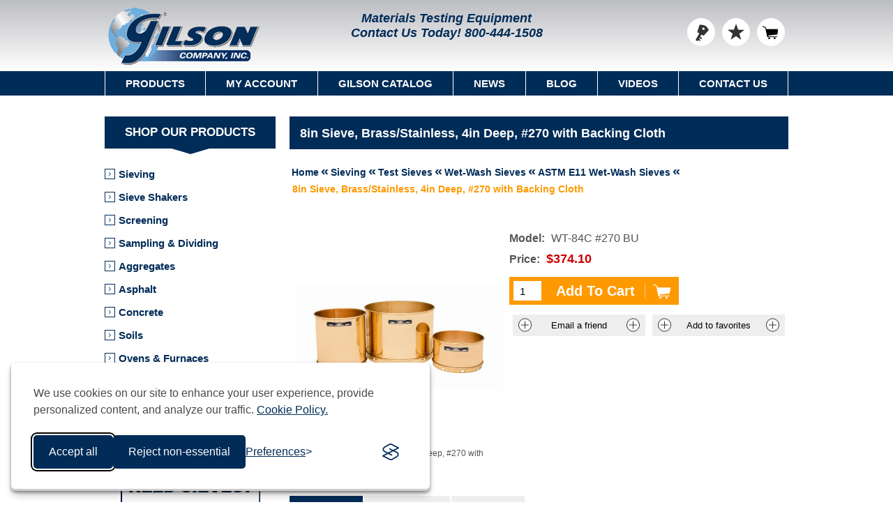

--- FILE ---
content_type: text/html; charset=utf-8
request_url: https://www.globalgilson.com/8-sieve-brassstainless-4-deep-270-with-back-up-cloth
body_size: 14329
content:

<!DOCTYPE html>
<html lang="en-US">
<head>
<title>8in Sieve, Brass/Stainless, 4in Deep, #270 with Backing Cloth - Gilson Co.</title>
<script type="application/ld+json">
{
"@context" : "https://schema.org",
"@type" : "WebSite",
"name" : "Gilson Company, Inc.",
"alternateName" : "Gilson Co.",
"url" : "https://www.globalgilson.com/",
"potentialAction": {
"@type": "SearchAction",
"target": {
"@type": "EntryPoint",
"urlTemplate": "https://www.globalgilson.com/search?q={search_term_string}"
},
"query-input": "required name=search_term_string"
}
}
</script>
<meta http-equiv="Content-type" content="text/html;charset=UTF-8" />
 <meta name="google-site-verification" content="DxjDRXRCyKbHRwy1TK25rz9HgKpORj4oau3ZzpB-JAA" />
<meta name="facebook-domain-verification" content="2unjohtetophmov9qh1gjf5cmh6z1o" />
<meta name="msvalidate.01" content="C6B89AB8372128F8F2ED7C61D4312C11" />
<meta name="p:domain_verify" content="a753915ebae82f8b3997dc561fdef2a8" />
 <meta name="description" content="8” ASTM E11 deep frame wet-wash test sieve, 4” deep brass frame, stainless steel mesh with No.270 openings and backing cloth." />
 <meta name="generator" content="nopCommerce" />
<meta name="viewport" content="width=device-width, initial-scale=1.0, user-scalable=0, minimum-scale=1.0, maximum-scale=1.0" />
<meta property="Products" data-sj-field="category" content="Products" />
<meta property="productmodel" data-sj-field="productmodel" content="WT-84C #270 BU" />
<meta property="productprice" data-sj-field="productprice" content="$374.10" />
<meta property="og:type" content="product" />
<meta property="og:title" content="8in Sieve, Brass/Stainless, 4in Deep, #270 with Backing Cloth" />
<meta property="og:description" content="8” ASTM E11 deep frame wet-wash test sieve, 4” deep brass frame, stainless steel mesh with No.270 openings and backing cloth." />
<meta property="og:image" content="https://www.globalgilson.com/content/images/thumbs/0009143_8-sieve-brassstainless-4-deep-270-with-backing-cloth_600.jpeg" />
<meta property="og:url" content="https://www.globalgilson.com/8-sieve-brassstainless-4-deep-270-with-back-up-cloth" />
<meta property="og:site_name" content="GlobalGilson.com" />
<meta property="twitter:card" content="summary" />
<meta property="twitter:site" content="GlobalGilson.com" />
<meta property="twitter:title" content="8in Sieve, Brass/Stainless, 4in Deep, #270 with Backing Cloth" />
<meta property="twitter:description" content="8” ASTM E11 deep frame wet-wash test sieve, 4” deep brass frame, stainless steel mesh with No.270 openings and backing cloth." />
<meta property="twitter:image" content="https://www.globalgilson.com/content/images/thumbs/0009143_8-sieve-brassstainless-4-deep-270-with-backing-cloth_600.jpeg" />
<meta property="twitter:url" content="https://www.globalgilson.com/8-sieve-brassstainless-4-deep-270-with-back-up-cloth" />


<link href="/bundles/styles/qofxiusl4rasatewa8lfkqtjyupxxjryt5tmlljaj0o1?v=TULLIK2iP8ZzAwhARI3Fj8CF-WlU0N4UcNB96-HFb0M1" rel="stylesheet"/>


<link rel="shortcut icon" href="https://www.globalgilson.com/favicon.ico" type="image/x-icon" />
<link rel="canonical" href="https://www.globalgilson.com/8-sieve-brassstainless-4-deep-270-with-back-up-cloth" />


<link href="https://www.globalgilson.com/blog/rss/1" rel="alternate" type="application/rss+xml" title="GlobalGilson.com: Blog" />
<script src="/Scripts/jquery-1.10.2.min.js" type="text/javascript"></script>
<script src="/Scripts/jquery-migrate-1.2.1.min.js" type="text/javascript"></script>
<script src="/Scripts/public.ajaxcart.js" type="text/javascript"></script>
<script src="/Scripts/silktide-consent-manager.js" type="text/javascript"></script>
<script src="/Plugins/SevenSpikes.Nop.Plugins.NopQuickTabs/Scripts/ProductTabs.min.js" type="text/javascript"></script>


<script async src="https://www.googletagmanager.com/gtag/js?id=G-1J54WLBVX6"></script>
<script>
window.dataLayer = window.dataLayer || [];
function gtag() { dataLayer.push(arguments); }
gtag('js', new Date());
gtag('config', 'G-1J54WLBVX6');
</script>

<script type="text/javascript">
(function (c, l, a, r, i, t, y) {
c[a] = c[a] || function () { (c[a].q = c[a].q || []).push(arguments) };
t = l.createElement(r); t.async = 1; t.src = "https://www.clarity.ms/tag/" + i;
y = l.getElementsByTagName(r)[0]; y.parentNode.insertBefore(t, y);
})(window, document, "clarity", "script", "pvgk8tlxsk");
</script>

 <!--Powered by nopCommerce - http://www.nopCommerce.com-->
</head>
<body class="notAndroid23">



<div class="ajax-loading-block-window" style="display: none">
</div>
<div id="dialog-notifications-success" title="Notification" style="display:none;">
</div>
<div id="dialog-notifications-error" title="Error" style="display:none;">
</div>
<div id="bar-notification" class="bar-notification">
<span class="close" title="Close">&nbsp;</span>
</div>




<div class="master-wrapper-page  ">



<!--[if lte IE 8]><div style="clear: both; height: 1000px; text-align: center; position: relative;"><img alt="Gilson Company, Inc." src="/Themes/Nitro/Content/img/logo.gif"/><p><br/><a href="https://support.microsoft.com/en-us/help/17621/internet-explorer-downloads" target="_blank"><img src="/Themes/Nitro/Content/img/ie_warning.jpg" height="42" width="820" alt="You are using an outdated browser. For a faster, safer browsing experience, upgrade for free today."/></a></p><br/><p><img src="/Themes/Nitro/Content/img/update-browser.png" usemap="#update-browser" alt="Update Browser"><map name="update-browser"><area target="_blank" alt="Firefox" title="Firefox" href="https://www.mozilla.org/en-US/firefox/new" coords="181,184,48,341" shape="rect"><area target="_blank" alt="Chrome" title="Chrome" href="https://www.google.com/chrome/browser/desktop" coords="321,337,193,184" shape="rect"><area target="_blank" alt="Opera" title="Opera" href="http://www.opera.com" coords="465,183,333,337" shape="rect"><area target="_blank" alt="Safari" title="Safari" href="http://www.apple.com/safari" coords="602,183,475,337" shape="rect"></map></p></div><![endif]-->


<div class="header"><div class="header-centering"><div class="header-logo"><a href="/" class="logo"><img title="" alt="Gilson Company, Inc." src="/Themes/Nitro/Content/img/logo.gif"></a></div><div class="header-links-wrapper"><div class="header-links">
<ul>

 <li><a href="/customer/info" class="ico-login" title="Log in">Log in</a></li>
   <li>
<a href="/favoriteslist" class="ico-wishlist" title="Favorites List">
<span class="wishlist-label">Favorites List</span>
<span class="wishlist-qty"   style="visibility:hidden;"  >0</span>
</a>
</li>
  <li id="topcartlink">
<a href="/cart" class="ico-cart">
<span class="cart-label">Shopping Cart</span>
<span class="cart-qty" style="visibility:hidden;">0</span>
</a>
<div id="flyout-cart" class="flyout-cart">
<div class="mini-shopping-cart">
<div class="count">
You have no items in your shopping cart. </div>
 </div>
</div>

</li>


</ul>

</div>
<div class="header-selectors-wrapper"><div class="header-middle"><span>Materials Testing Equipment</span><span id="header-contact-us">Contact Us Today! <a href="tel:+1-800-444-1508">800-444-1508</a></span></div><div class="search-box store-search-box"><hawksearch-search-field></hawksearch-search-field>
<template id="search-field-template">
<div class="search-box store-search-box">
<form method="get" action="/search">
<div class="search-form">
<div class="search-field-container">
<div class="search-field">
<input id="small-searchterms" name="query" type="text" hawksearch-input value="{{query}}" placeholder="{{strings.placeholder}}" />
<hawksearch-autocomplete></hawksearch-autocomplete>
</div>
</div>
<input type="submit" class="button-1 search-box-button" value="Search" onclick="submitSearch(event);">
</div>
</form>
</div>
</template></div></div></div></div></div>
<div class="overlayOffCanvas"></div>
<div class="responsive-nav-wrapper-parent">
<div class="responsive-nav-wrapper">
<div class="menu-title">
<span>Menu</span>
</div>
<div class="search-wrap">
<span>Search</span>
</div>

<div class="personal-button" id="header-links-opener">
<span>Personal menu</span>
</div>
<div class="filters-button">
<span>Filters</span>
</div>
</div>
</div>
<div class="justAFixingDivBefore"></div>
<div class="header-menu">
<div class="close-menu">
<span>Close</span>
</div>


<input type="hidden" value="false" id="isRtlEnabled" />
<ul class="mega-menu" data-enableClickForDropDown="false">
<li><a href="#" class="products-item-menu">Products</a><div class="dropdown categories fullWidth boxes-4"><div class="row"><div class="box"><div class="title"><strong><a href="/sieve-analysis-equipment" title="Sieving">Sieving</a></strong></div><div class="picture"><a href="/sieve-analysis-equipment" title="Show products in category Sieving"><img class="lazy" alt="Sieving" src="[data-uri]" data-original="https://www.globalgilson.com/content/images/thumbs/0011914_sieving_300.jpeg" /></a></div></div><div class="box"><div class="title"><strong><a href="/sieve-shakers" title="Sieve Shakers">Sieve Shakers</a></strong></div><div class="picture"><a href="/sieve-shakers" title="Show products in category Sieve Shakers"><img class="lazy" alt="Sieve Shakers" src="[data-uri]" data-original="https://www.globalgilson.com/content/images/thumbs/0018097_sieve-shakers_300.jpeg" /></a></div></div><div class="box"><div class="title"><strong><a href="/screening" title="Screening">Screening</a></strong></div><div class="picture"><a href="/screening" title="Show products in category Screening"><img class="lazy" alt="Screening" src="[data-uri]" data-original="https://www.globalgilson.com/content/images/thumbs/0011556_screening_300.jpeg" /></a></div></div><div class="box"><div class="title"><strong><a href="/sampling-dividing" title="Sampling &amp; Dividing">Sampling &amp; Dividing</a></strong></div><div class="picture"><a href="/sampling-dividing" title="Show products in category Sampling &amp; Dividing"><img class="lazy" alt="Sampling &amp; Dividing" src="[data-uri]" data-original="https://www.globalgilson.com/content/images/thumbs/0011561_sampling-dividing_300.jpeg" /></a></div></div></div><div class="row"><div class="box"><div class="title"><strong><a href="/aggregate-testing-equipment" title="Aggregates">Aggregates</a></strong></div><div class="picture"><a href="/aggregate-testing-equipment" title="Show products in category Aggregates"><img class="lazy" alt="Aggregates" src="[data-uri]" data-original="https://www.globalgilson.com/content/images/thumbs/0011553_aggregates_300.jpeg" /></a></div></div><div class="box"><div class="title"><strong><a href="/asphalt-testing-equipment" title="Asphalt">Asphalt</a></strong></div><div class="picture"><a href="/asphalt-testing-equipment" title="Show products in category Asphalt"><img class="lazy" alt="Asphalt" src="[data-uri]" data-original="https://www.globalgilson.com/content/images/thumbs/0011913_asphalt_300.jpeg" /></a></div></div><div class="box"><div class="title"><strong><a href="/concrete-testing-equipment" title="Concrete">Concrete</a></strong></div><div class="picture"><a href="/concrete-testing-equipment" title="Show products in category Concrete"><img class="lazy" alt="Concrete" src="[data-uri]" data-original="https://www.globalgilson.com/content/images/thumbs/0029376_concrete_300.jpeg" /></a></div></div><div class="box"><div class="title"><strong><a href="/soil-testing-equipment" title="Soils">Soils</a></strong></div><div class="picture"><a href="/soil-testing-equipment" title="Show products in category Soils"><img class="lazy" alt="Soils" src="[data-uri]" data-original="https://www.globalgilson.com/content/images/thumbs/0011552_soils_300.jpeg" /></a></div></div></div><div class="row"><div class="box"><div class="title"><strong><a href="/ovens-and-furnaces" title="Ovens &amp; Furnaces">Ovens &amp; Furnaces</a></strong></div><div class="picture"><a href="/ovens-and-furnaces" title="Show products in category Ovens &amp; Furnaces"><img class="lazy" alt="Ovens &amp; Furnaces" src="[data-uri]" data-original="https://www.globalgilson.com/content/images/thumbs/0011557_ovens-furnaces_300.jpeg" /></a></div></div><div class="box"><div class="title"><strong><a href="/crushers-pulverizers-mills" title="Crushers, Pulverizers &amp; Mills">Crushers, Pulverizers &amp; Mills</a></strong></div><div class="picture"><a href="/crushers-pulverizers-mills" title="Show products in category Crushers, Pulverizers &amp; Mills"><img class="lazy" alt="Crushers, Pulverizers &amp; Mills" src="[data-uri]" data-original="https://www.globalgilson.com/content/images/thumbs/0011558_crushers-pulverizers-mills_300.jpeg" /></a></div></div><div class="box"><div class="title"><strong><a href="/temperature-humidity" title="Temperature &amp; Humidity">Temperature &amp; Humidity</a></strong></div><div class="picture"><a href="/temperature-humidity" title="Show products in category Temperature &amp; Humidity"><img class="lazy" alt="Temperature &amp; Humidity" src="[data-uri]" data-original="https://www.globalgilson.com/content/images/thumbs/0018609_temperature-humidity_300.jpeg" /></a></div></div><div class="box"><div class="title"><strong><a href="/general-lab-equipment" title="General Lab">General Lab</a></strong></div><div class="picture"><a href="/general-lab-equipment" title="Show products in category General Lab"><img class="lazy" alt="General Lab" src="[data-uri]" data-original="https://www.globalgilson.com/content/images/thumbs/0010972_general-lab_300.jpeg" /></a></div></div></div><div class="row"><div class="box"><div class="title"><strong><a href="/scales-balances" title="Scales and Balances">Scales and Balances</a></strong></div><div class="picture"><a href="/scales-balances" title="Show products in category Scales and Balances"><img class="lazy" alt="Scales and Balances" src="[data-uri]" data-original="https://www.globalgilson.com/content/images/thumbs/0011560_scales-and-balances_300.jpeg" /></a></div></div><div class="box"><div class="title"><strong><a href="/gilson-gear" title="Gilson Gear">Gilson Gear</a></strong></div><div class="picture"><a href="/gilson-gear" title="Show products in category Gilson Gear"><img class="lazy" alt="Gilson Gear" src="[data-uri]" data-original="https://www.globalgilson.com/content/images/thumbs/0029935_gilson-gear_300.jpeg" /></a></div></div><div class="box"><div class="title"><strong><a href="/clearance-list" title="Clearance Product List">Clearance Product List</a></strong></div><div class="picture"><a href="/clearance-list" title="Show products in category Clearance Product List"><img class="lazy" alt="Clearance Product List" src="[data-uri]" data-original="https://www.globalgilson.com/content/images/thumbs/0011766_clearance-product-list_300.png" /></a></div></div><div class="empty-box"></div></div></div></li> <li><a href="/customer/info">My Account</a></li>
<li><a href="/gilson-catalog">Gilson Catalog</a></li>
<li><a href="/news">News</a></li>
<li><a href="/blog">Blog</a></li>
<li><a href="/gilson-videos">Videos</a></li>
<li>
<a href="/contact-us">Contact Us</a> <div class="dropdown">
<div class="topic-wrapper">
<p>
<strong>Phone</strong>
</p>
<p>
<a href="tel:+1-800-444-1508">800-444-1508</a>
</p>
<p>
<strong>Fax</strong>
</p>
<p>800-255-5314</p>
<p>
<strong>Email</strong>
</p>
<p>
<a href="mailto:customerservice@gilsonco.com">- US Sales</a>
</p>
<p>
<a href="mailto:international@gilsonco.com">- International Sales</a>
</p>
<p>
<a href="mailto:quotes@gilsonco.com">- Quotes</a>
</p>
<p>
<a href="mailto:techsupport@gilsonco.com">- Technical Support</a>
</p>
<p>
<a href="mailto:hr@gilsonco.com">- Human Resources</a>
</p>

</div>
</div>
 </li>
</ul>
<div class="menu-title">
<span>Menu</span>
</div>
<ul class="mega-menu-responsive"><li><span class="with-subcategories labelForNextPlusButton">Products</span><div class="plus-button"></div><div class="sublist-wrap"><ul class="sublist"><li class="back-button"><span>back</span></li><li><a href="/sieve-analysis-equipment">Sieving</a></li><li><a href="/sieve-shakers">Sieve Shakers</a></li><li><a href="/screening">Screening</a></li><li><a href="/sampling-dividing">Sampling &amp; Dividing</a></li><li><a href="/aggregate-testing-equipment">Aggregates</a></li><li><a href="/asphalt-testing-equipment">Asphalt</a></li><li><a href="/concrete-testing-equipment">Concrete</a></li><li><a href="/soil-testing-equipment">Soils</a></li><li><a href="/ovens-and-furnaces">Ovens &amp; Furnaces</a></li><li><a href="/crushers-pulverizers-mills">Crushers, Pulverizers &amp; Mills</a></li><li><a href="/temperature-humidity">Temperature &amp; Humidity</a></li><li><a href="/pans-tools-glassware">Pans, Tools &amp; Glassware</a></li><li><a href="/scales-balances">Scales &amp; Balances</a></li><li><a href="/clearance-list">Clearance List</a></li></ul></div></li> <li><a href="/customer/info">My Account</a></li>
<li><a href="/gilson-catalog">Gilson Catalog</a></li>
<li><a href="/news">News</a></li>
<li><a href="/blog">Blog</a></li>
<li><a href="/gilson-videos">Videos</a></li>
<li>
<a href="/contact-us">Contact Us</a> </li>
 <li>
<div class="social-sharing" style="padding: 20px 0; text-align: center;">
<ul>
<li>
<a rel="me" target="_blank" class="facebook" href="https://www.facebook.com/GilsonCompany"></a>
</li>
<li>
<a rel="me" target="_blank" class="instagram" href="https://www.instagram.com/gilsoncompanyinc"></a>
</li>
<li>
<a rel="me" target="_blank" class="twitter" href="https://twitter.com/gilsoncompany"></a>
</li>
<li>
<a rel="me" target="_blank" class="linkedin" href="https://www.linkedin.com/company/gilson-company-inc."></a>
</li>
<li>
<a rel="me" target="_blank" class="youtube" href="https://www.youtube.com/user/GilsonCompanyInc"></a>
</li>
</ul>
</div>
</li>
</ul>
 </div>
 <div class="master-wrapper-content">
<script type="text/javascript">
AjaxCart.init(false, '.header-links .cart-qty', '.header-links .wishlist-qty', '#flyout-cart');
</script>


<div class="ajax-loading-block-window" style="display: none">
<div class="loading-image">
</div>
</div>
<div class="master-column-wrapper">
<div class="center-2">
<div itemscope itemtype="http://schema.org/Product"><div class="page-title"><h1 itemprop="name">8in Sieve, Brass/Stainless, 4in Deep, #270 with Backing Cloth</h1></div><div class="breadcrumb"><ul itemscope itemtype="http://schema.org/BreadcrumbList"><li itemprop="itemListElement" itemscope itemtype="http://schema.org/ListItem"><a href="/" itemprop="item" data-sj-field="breadcrumbURL" data-sj-value="/"><span itemprop="name" data-sj-field="breadcrumbTitle">Home</span></a><meta itemprop="position" content="1" /></li><li itemprop="itemListElement" itemscope itemtype="http://schema.org/ListItem"><a href="/sieve-analysis-equipment" itemprop="item" data-sj-field="breadcrumbURL" data-sj-value="/sieve-analysis-equipment"><span itemprop="name" data-sj-field="breadcrumbTitle">Sieving</span></a><meta itemprop="position" content="2" /></li><li itemprop="itemListElement" itemscope itemtype="http://schema.org/ListItem"><a href="/test-sieves" itemprop="item" data-sj-field="breadcrumbURL" data-sj-value="/test-sieves"><span itemprop="name" data-sj-field="breadcrumbTitle">Test Sieves</span></a><meta itemprop="position" content="2" /></li><li itemprop="itemListElement" itemscope itemtype="http://schema.org/ListItem"><a href="/wet-wash-sieves" itemprop="item" data-sj-field="breadcrumbURL" data-sj-value="/wet-wash-sieves"><span itemprop="name" data-sj-field="breadcrumbTitle">Wet-Wash Sieves</span></a><meta itemprop="position" content="2" /></li><li itemprop="itemListElement" itemscope itemtype="http://schema.org/ListItem"><a href="/astm-e-11-deep-frame-wet-wash-sieves" itemprop="item" data-sj-field="breadcrumbURL" data-sj-value="/astm-e-11-deep-frame-wet-wash-sieves"><span itemprop="name" data-sj-field="breadcrumbTitle">ASTM E11 Wet-Wash Sieves</span></a><meta itemprop="position" content="2" /></li><li><span class="current-item"><strong>8in Sieve, Brass/Stainless, 4in Deep, #270 with Backing Cloth</strong></span></li></ul></div>
 <div class="product-share-button">
<div class="addthis_inline_share_toolbox"></div>
</div>
<div class="page product-details-page"><div class="page-body"><form action="/8-sieve-brassstainless-4-deep-270-with-back-up-cloth" id="product-details-form" method="post"><div data-productid="6353"><div class="overview">



<div class="additional-details">

 <div class="sku">
<span class="label">Model:</span>
<span class="value" itemprop="sku" id="sku-6353">WT-84C #270 BU</span>
</div>
   </div><div class="prices" itemprop="offers" itemscope itemtype="http://schema.org/Offer"><div class="itemprop-price"><span itemprop="priceCurrency" content="USD">$</span><span class="product-price" itemprop="price">374.1000</span></div><div><span class="label">Price: </span><span class="product-price">$374.10</span></div></div> <div class="add-to-cart">
    <div class="add-to-cart-panel">
<label class="qty-label" for="addtocart_6353_EnteredQuantity">Qty:</label>
<input class="qty-input" data-val="true" data-val-number="The field Qty must be a number." id="addtocart_6353_EnteredQuantity" name="addtocart_6353.EnteredQuantity" type="number" value="1" /> <script type="text/javascript">
$(document).ready(function () {
$("#addtocart_6353_EnteredQuantity").keydown(function (event) {
if (event.keyCode == 13) {
$("#add-to-cart-button-6353").click();
return false;
}
});
});
</script>
  <input type="button" id="add-to-cart-button-6353" class="button-1 add-to-cart-button" value="Add To Cart" data-productid="6353" onclick="AjaxCart.addproducttocart_details('/addproducttocart/details/6353/1', '#product-details-form');return false;" />

</div>
 
</div>
<div class="buttons">
 <div class="email-a-friend">
<input type="button" value="Email a friend" class="button-2 email-a-friend-button" onclick="setLocation('/productemailafriend/6353')" />
</div>
 <div class="add-to-wishlist">
<input type="button" id="add-to-wishlist-button-6353" class="button-2 add-to-wishlist-button" value="Add to favorites" data-productid="6353" onclick="AjaxCart.addproducttocart_details('/addproducttocart/details/6353/2', '#product-details-form');return false;" />
</div>
</div> 



</div><div class="product-essential">
<div class="gallery">
<div class="picture">
 <img alt="8&quot; Sieve, Brass/Stainless, 4&quot; Deep, #270 with Backing Cloth" src="https://www.globalgilson.com/content/images/thumbs/0009143_8-sieve-brassstainless-4-deep-270-with-backing-cloth_600.jpeg" title="8in Sieve, Brass/Stainless, 4in Deep, #270 with Backing Cloth" itemprop="image" id="main-product-img-6353" />
 </div>
<div style="margin-bottom: 15px; width:100%; max-width: 300px; text-align: center; ">8in Sieve, Brass/Stainless, 4in Deep, #270 with Backing Cloth</div>
</div></div>





 <div id="quickTabs" class="productTabs "
data-ajaxEnabled="false"
data-productReviewsAddNewUrl="/ProductTab/ProductReviewsTabAddNew/6353"
data-productContactUsUrl="/ProductTab/ProductContactUsTabAddNew/6353"
data-couldNotLoadTabErrorMessage="Couldn&#39;t load this tab.">

<div id="quickTabs" class="productTabs ">
<div class="productTabs-header">
<ul>
 <li>
<a href="#quickTab-description">Description</a>
</li>
 <li>
<a href="#quickTab-specifications">Specifications</a>
</li>
 <li id="qa-tab">
<a href="#quickTab-contact_us">Questions?</a>
</li>
 </ul>
</div>
<div class="productTabs-body">
 <div id="quickTab-description">


<div class="full-description" itemprop="description">
<p>8in (203mm) diameter ASTM E11 Deep Frame Wet-Wash Test Sieve is constructed of the brass frame and stainless steel cloth with No.270 (53&micro;m) openings. The overall frame depth is 4in (102mm) and is supplied with the back-up cloth.</p><p><strong>Features:</strong></p><ul><li>Individually serial numbered</li><li>Optimal for fines content determinations or sample preparation for particle size testing</li><li>Compliant with ASTM E11</li><li>Deep frames contain wash water</li><li>Nesting capability with standard sieves</li></ul><p><strong>Included Items:</strong></p><ul><li>8in (203mm) Deep Frame Wet-Wash Sieve, Brass Frame / Stainless Steel Cloth, 4in (102mm) depth</li><li>Certificate of Conformance to ASTM E11 requirements</li><li>Back-up cloth</li></ul><p><strong>Accessories:</strong></p><ul><li><a href="/wet-sieving-accessories">Wet Sieving Accessories</a> with pans, tubing, brushes, gaskets and other products used to prepare specimens for wet wash sieving</li></ul>
</div> </div> <div id="quickTab-specifications">


 <div class="product-specs-box">
<div class="table-wrapper">
<table class="data-table">
<colgroup>
<col width="35%" />
<col />
</colgroup>
<tbody>
 <tr  class="odd">
<td class="spec-name">ASTM E11 Opening Size</td>
<td class="spec-value">No.270 (53µm)</td>
</tr>
 <tr  class="even">
<td class="spec-name">Sieve Frame Diameter</td>
<td class="spec-value">8in (203mm)</td>
</tr>
 <tr  class="odd">
<td class="spec-name">Frame Height Above Cloth</td>
<td class="spec-value">4in (102mm)</td>
</tr>
 <tr  class="even">
<td class="spec-name">Material</td>
<td class="spec-value">Brass Frame/Stainless Steel Cloth</td>
</tr>
 <tr  class="odd">
<td class="spec-name">Backing Cloth Included</td>
<td class="spec-value">Yes</td>
</tr>
 <tr  class="even">
<td class="spec-name">Estimated Shipping Weight</td>
<td class="spec-value">3.0lb  (1.36kg)</td>
</tr>

</tbody>
</table>
</div>
</div>
 </div> <div id="quickTab-contact_us">



<div id="contact-us-tab" class="write-review">

<div class="form-fields">
<div style="padding: 0 25px 15px 25px;"><p><strong>Enter your name, email, and questions below and we will reply during business hours (8am - 5pm EST, Monday through Friday).</strong></p></div>
<div class="inputs">
<label for="FullName">Your name</label>
<input class="contact_tab_fullname review-title" data-val="true" data-val-required="Enter your name" id="FullName" name="FullName" placeholder="Enter your name" type="text" value="" />
<span class="field-validation-valid" data-valmsg-for="FullName" data-valmsg-replace="true"></span>
</div>
<div class="inputs">
<label for="Email">Your email</label>
<input class="contact_tab_email review-title" data-val="true" data-val-email="Invalid Email" data-val-required="Enter email" id="Email" name="Email" placeholder="Enter your email address" type="text" value="" />
<span class="field-validation-valid" data-valmsg-for="Email" data-valmsg-replace="true"></span>
</div>
<div class="inputs">
<label for="Enquiry">Question</label>
<textarea class="contact_tab_enquiry review-text" cols="20" data-val="true" data-val-required="Please enter your question(s)." id="Enquiry" name="Enquiry" placeholder="Enter your question(s) here" rows="2">
</textarea>
<span class="field-validation-valid" data-valmsg-for="Enquiry" data-valmsg-replace="true"></span>
</div>
<div class="captcha-box" style="margin:0 auto;max-width:300px;"><div class="captcha-box"><script src="https://www.google.com/recaptcha/api.js" async defer></script><div class="g-recaptcha" data-sitekey="6LddL64UAAAAAEpKLywK3ROYBaMvkEnyXGhmwB6N"></div></div></div>
</div>
<div class="buttons">
<input type="button" id="send-contact-us-form" name="send-email" class="button-1 contact-us-button" value="Submit" />
</div>
</div> </div>
</div>
</div>
</div>
<div class="product-collateral">
 <div class="product-specs-box">
<div class="table-wrapper">
<table class="data-table">
<colgroup>
<col width="35%" />
<col />
</colgroup>
<tbody>
 <tr  class="odd">
<td class="spec-name">ASTM E11 Opening Size</td>
<td class="spec-value">No.270 (53µm)</td>
</tr>
 <tr  class="even">
<td class="spec-name">Sieve Frame Diameter</td>
<td class="spec-value">8in (203mm)</td>
</tr>
 <tr  class="odd">
<td class="spec-name">Frame Height Above Cloth</td>
<td class="spec-value">4in (102mm)</td>
</tr>
 <tr  class="even">
<td class="spec-name">Material</td>
<td class="spec-value">Brass Frame/Stainless Steel Cloth</td>
</tr>
 <tr  class="odd">
<td class="spec-name">Backing Cloth Included</td>
<td class="spec-value">Yes</td>
</tr>
 <tr  class="even">
<td class="spec-name">Estimated Shipping Weight</td>
<td class="spec-value">3.0lb  (1.36kg)</td>
</tr>

</tbody>
</table>
</div>
</div>
 <div class="product-tags-box">
<div class="title">
<strong>Meets Standard(s)</strong>
</div>
<div class="product-tags-list">
<ul>
 <li class="tag"><a href="/5/standard/aashto-m-92" class="producttag">AASHTO M 92</a></li>
 <li class="separator">,</li>
 <li class="tag"><a href="/492/standard/astm-e11" class="producttag">ASTM E11</a></li>
 </ul>
</div>
</div>

 <div class="also-purchased-products-grid product-grid">
<div class="title">
<strong>Customers who purchased this item also purchased</strong>
</div>
<div class="item-grid">
 <div class="item-box">
<div class="product-item" data-productid="1011"><div class="picture"><a href="/8-inch-sieve-brass-stainless-full-height-number-10"><img src="https://www.globalgilson.com/content/images/thumbs/0028244_8in-sieve-brassstainless-full-height-no10_230.jpeg" alt="8in Sieve, Brass/Stainless, Full-Height, No.10" loading="lazy"/></a></div><div class="details"><div class="product-title"><a href="/8-inch-sieve-brass-stainless-full-height-number-10">8in Sieve, Brass/Stainless, Full-Height, No.10</a></div><div class="add-info"><div class="prices"><span class="price actual-price">$94.70</span></div></div></div><div class="hover-content"><div class="buttons"><input type="button" value="Add To Cart" class="button-2 product-box-add-to-cart-button" onclick="AjaxCart.addproducttocart_catalog('/addproducttocart/catalog/1011/1/1    ');return false;" /></div><div href="/8-inch-sieve-brass-stainless-full-height-number-10" class="description" onclick="window.location = '/8-inch-sieve-brass-stainless-full-height-number-10';"><span>Model: V8CF #10</span></div></div></div></div>
 </div>
</div>
</div></div></form></div></div></div>
</div><div class="side-2">
<div class="block block-category-navigation">
<div id="cat-title">
<div class="title">
<strong>Shop Our Products</strong>
</div>
</div>
<div class="listbox">
<ul id="gilson-lhm" class="list">

<li><a href="/sieve-analysis-equipment">Sieving</a></li>
<li><a href="/sieve-shakers">Sieve Shakers</a></li>
<li><a href="/screening">Screening</a></li>
<li><a href="/sampling-dividing">Sampling &amp; Dividing</a></li>
<li><a href="/aggregate-testing-equipment">Aggregates</a></li>
<li><a href="/asphalt-testing-equipment">Asphalt</a></li>
<li><a href="/concrete-testing-equipment">Concrete</a></li>
<li><a href="/soil-testing-equipment">Soils</a></li>
<li><a href="/ovens-and-furnaces">Ovens &amp; Furnaces</a></li>
<li><a href="/crushers-pulverizers-mills">Crushers, Pulverizers &amp; Mills</a></li>
<li><a href="/temperature-humidity">Temperature &amp; Humidity</a></li>
<li><a href="/general-lab-equipment">General Lab</a></li>
<li><a href="/scales-balances">Scales &amp; Balances</a></li>
</ul>
</div>
</div><div style="margin-bottom: 15px; text-align: center;"><img loading="lazy" src="/content/images/uploaded/need-sieves.jpeg" alt="Need Sieves?" usemap="#need-sieves" /><map name="need-sieves"><area target="" alt="Test Sieves" title="Test Sieves" href="/test-sieves" coords="7,5,191,166" shape="0" /><area target="" alt="ASTM Sieves" title="ASTM Sieves" href="/astm-test-sieves" coords="98,174,6,217" shape="rect" /><area target="" alt="ISO Sieves" title="ISO Sieves" href="/iso-test-sieves" coords="194,173,103,217" shape="rect" /></map><div style="margin-top: 15px;"><a href="/360-product-views"><img loading="lazy" src="/content/images/uploaded/360s.png" alt="360 Product Photos" /></a></div></div><div class="block block-recently-viewed-products"><div class="title"><strong>Recently viewed products</strong></div><div class="listbox"><ul class="list"><li  class="last"><a class="product-picture" href="/8-sieve-brassstainless-4-deep-270-with-back-up-cloth"><img loading="lazy" src="https://www.globalgilson.com/content/images/thumbs/0009143_8-sieve-brassstainless-4-deep-270-with-backing-cloth_32.jpeg" alt="8in Sieve, Brass/Stainless, 4in Deep, #270 with Backing Cloth" /></a><a class="product-name" href="/8-sieve-brassstainless-4-deep-270-with-back-up-cloth">8in Sieve, Brass/Stainless, 4in Deep, #270 with Backing Cloth</a></li></ul></div></div></div>
<script>addEventListener('hawksearch:initialized', (event) => {HawkSearch.services.tracking.trackPageLoad(1, 'item_6353');});</script>

</div>


</div>
</div>
<div class="footer">
<div class="footer-upper">
<div class="footer-centering">
<div class="footer-block phone-block">
<span>Need Assistance?</span>
<span><a href="tel:+1-800-444-1508">800-444-1508</a></span>
</div>
<div class="footer-block payment-info-block">
<span>Your details are safe!</span>
<span>100% secure payment</span>
</div>
<div class="footer-block accepted-payment-methods">
<ul>
<li class="method1" title="Visa®"></li>
<li class="method2" title="MasterCard®"></li>
<li class="method3" title="American Express"></li>
<li class="method4" title="Purchase Order"></li>
</ul>
</div> <div class="footer-block newsletter-block" title="Enter your email to subscribe to the Gilson Newsletter"><div class="newsletter">
<div class="title">
<strong>Newsletter</strong>
</div>
<div class="newsletter-subscribe" id="newsletter-subscribe-block">
<div class="newsletter-email">
<form action="//globalgilson.us2.list-manage.com/subscribe/post?u=8b1545a49ba2424874194a743&amp;id=5941d8426a" method="post" name="mc-embedded-subscribe-form" novalidate="novalidate">
<input id="EMAIL" name="EMAIL" type="email" class="newsletter-subscribe-text" data-val="true" data-val-email="Invalid Email." data-val-required="Email is required." placeholder="Enter your email here...">
<input type="submit" name="subscribe" value="Send" id="newsletter-subscribe-button" class="button-1 newsletter-subscribe-button" />
<input type="hidden" name="b_8b1545a49ba2424874194a743_5941d8426a" value="">
<div class="field-validation-valid" data-valmsg-for="EMAIL" data-valmsg-replace="true" style="text-align: left;"></div>
</form>
</div>
<div class="newsletter-validation">
</div>
</div>
</div>
</div> </div>
</div>
<div class="footer-middle">
<div class="footer-centering">
<div class="footer-block">
<h3>Information</h3>
<ul class="footer-menu">
<li><a href="/about-us">About Us</a></li>
<li><a href="/careers">Careers</a></li>
<li><a href="/contact-us">Contact Us</a></li>
<li><a href="/customer-resource-center">Resource Center</a></li>
<li><a href="/gilson-newsletter">Newsletter</a></li>


<li><a href="/distributors">Distributor Information</a></li>
<li><a href="/privacy-policy">Privacy Policy</a></li>
<li><a href="/terms-and-conditions">Terms &amp; Conditions</a></li>
<li><a href="/sitemap">Sitemap</a></li>
</ul>
</div>
<div class="footer-block">
<h3>My Gilson</h3>
<ul class="footer-menu">
<li><a href="/customer/info">Customer Information</a></li>
<li><a href="/customer/addresses">Addresses</a></li>
<li><a href="/order/history">Orders</a></li>
<li><a href="/invoice/history">Invoices</a></li>
<li><a href="/favoriteslist">Favorites List</a></li>
<li><a href="/cart">Shopping Cart</a></li>
<li><a href="/quick-order">Quick Order</a></li>
</ul>
</div>
<div class="footer-block">
<h3>Products</h3>
<ul class="footer-menu">

<li><a href="/gilson-catalog">Request Catalog</a></li>
<li><a href="/pricelist">Price List</a></li> <li><a href="/clearance-list">Clearance List</a></li>
<li><a href="/gilson-gear">Gilson Gear</a></li>
<li><a href="/recentlyviewedproducts">Recently Viewed Products</a></li> </ul>
</div>
<div class="footer-block">
<h3>Contact Us</h3>
<ul class="footer-menu">
<li><a href="https://www.google.com/maps/place/Gilson+Company,+Inc./&#64;40.175575,-83.0180253,17z/data=!3m1!4b1!4m5!3m4!1s0x0:0x4d3fc04ccc9f41ff!8m2!3d40.175575!4d-83.0158366?hl=en" target="_blank">7975 North Central Drive<br />Lewis Center, OH 43035</a></li>
<li><a href="tel:+1-800-444-1508">1-800-444-1508</a></li>
<li><a href="mailto:customerservice@gilsonco.com">US Sales</a></li>
<li><a href="mailto:international@gilsonco.com">International Sales</a></li>
<li><a href="mailto:quotes@gilsonco.com">Quotes</a></li>
<li><a href="mailto:techsupport@gilsonco.com">Technical Support</a></li>
<li><a href="mailto:hr@gilsonco.com">Human Resources</a></li>

</ul>
</div>
</div>
</div>
<div class="footer-lower">
<div class="footer-centering">
<div class="footer-disclaimer">Copyright &copy; 2026 GlobalGilson.com. All rights reserved.</div>

<div class="footer-block social-sharing">
<ul>
<li><a rel="me" target="_blank" class="facebook" href="https://www.facebook.com/GilsonCompany"></a></li>
<li><a rel="me" target="_blank" class="instagram" href="https://www.instagram.com/gilsoncompanyinc"></a></li>

<li><a rel="me" target="_blank" class="linkedin" href="https://www.linkedin.com/company/gilson-company-inc."></a></li>
<li><a rel="me" target="_blank" class="youtube" href="https://www.youtube.com/user/GilsonCompanyInc"></a></li>
<li><a class="rss" target="_blank" href="/news/rss/1"></a></li>
</ul>
</div>
</div>
<div style="margin: 15px auto 0 auto; width: 100%; max-width: 151px; display: flex; justify-content: center;">
<div class="security-seals">

<a href="https://seal.digicert.com/seals/popup/?tag=dETHAEQO&url=www.globalgilson.com&lang=en&cbr=1620075873672" target="_blank" rel="noopener noreferrer"><img loading="lazy" src="https://seal.digicert.com/seals/cascade/?tag=dETHAEQO&referer=www.globalgilson.com&lang=en&format=png&seal_number=18&seal_size=s&an=min" alt="SecurityMetrics Credit Card Safe" width="140" height="68" style="margin-left: 10px;" /></a>
<div><a href="//www.securitymetrics.com/site_certificate?id=443969&tk=872cee24b74e004610d0fff488df65be" target="_blank" rel="noopener noreferrer"><img loading="lazy" src="https://www.securitymetrics.com/portal/app/ngsm/assets/img/BlueContent_Credit_Card_Safe_White_Sqr.png" alt="SecurityMetrics card safe certification logo" width="141" height="141" /></a></div>
</div>
</div>
</div>
</div>



<div id="goToTop" class="goToTop"></div>
<script src="/Scripts/jquery.validate.min.js" type="text/javascript"></script>
<script src="/Scripts/jquery.validate.unobtrusive.min.js" type="text/javascript"></script>
<script src="/Scripts/jquery-ui-1.10.3.custom.min.js" type="text/javascript"></script>
<script src="/Scripts/public.common.js" type="text/javascript"></script>
<script src="/Scripts/jquery.magnific-popup.min.js" type="text/javascript"></script>
<script src="/Plugins/SevenSpikes.Nop.Plugins.MegaMenu/Scripts/jquery.lazyload.min.js" type="text/javascript"></script>
<script src="/Plugins/SevenSpikes.Core/Scripts/SevenSpikesExtensions.min.js" type="text/javascript"></script>
<script src="/Plugins/SevenSpikes.Nop.Plugins.MegaMenu/Scripts/MegaMenu.min.js" type="text/javascript"></script>
<script src="/Plugins/SevenSpikes.Core/Scripts/footable.js" type="text/javascript"></script>
<script src="/Plugins/SevenSpikes.Core/Scripts/perfect-scrollbar.min.js" type="text/javascript"></script>
<script src="/Themes/Nitro/Content/scripts/nitro.js" type="text/javascript"></script>



<script type="module" src="https://cdn.jsdelivr.net/npm/@bridgeline-digital/hawksearch-handlebars-ui@6.2.8/dist/hawksearch-handlebars-ui.min.js"></script>

<script type="text/javascript">(function () { var CONFIG = { clientId: "978495a33112452e8ca3fa7554e58a67", autocomplete: { endpointUrl: "https://gilson.searchapi-na.hawksearch.com", recommendationsEnabled: true, decodeQuery: true, minCharacterCount: 2 }, search: { url: "/search", endpointUrl: "https://gilson.searchapi-na.hawksearch.com" }, recommendations: { endpointUrl: "https://gilson.recs-na.hawksearch.com" }, tracking: { endpointUrl: "https://gilson.tracking-na.hawksearch.com" }, urlPrefixes: { assets: "https://hawksearch.net", content: "https://hawksearch.net/developerportalsandbox" }, fieldMappings: { price: "price_retail", salePrice: "price_sale", url: "url_detail", description: "description_short" }, components: { "search-results": { template: "search-results-template" }, "search-results-list": { template: "search-results-list-template" }, "search-results-item": { template: "search-results-item-template" }, "search-field": { template: "search-field-template", strings: { placeholder: "Search for product or model #" } } }, css: { customStyles: [".autocomplete{width:50vw;left:calc(50% - 25vw)}.search-field-container{width:250px}.search-field{width:100%}.search-field input{font-size:13.333px;height:29px;padding:0 0 0 5px}.search-box.store-search-box .search-form{display:flex;align-items:center;justify-content:center}.search-box.store-search-box .search-box-button{float:left;background:url(https://www.globalgilson.com/Themes/Nitro/Content/img/btn-search.png) center no-repeat #fe9900!important;border:2px solid #fe9900!important;font-size:0!important;padding:0!important;cursor:pointer;width:29px;height:29px}.autocomplete .column.column--12.column-md--4{border-left:1px solid #eee;padding-left:5px}.autocomplete__list li{margin-bottom:15px}"] } }; var MAX_ATTEMPTS = 6; var attempt = 0; var hasInitialized = false; function canInit() { return window.HawkSearch && typeof window.HawkSearch.init === "function"; } function doInitOnce() { if (hasInitialized) return; if (window.__hawksearchInitDone) return; if (!canInit()) return false; hasInitialized = true; window.__hawksearchInitDone = true; try { window.HawkSearch.init(CONFIG); } catch (e) { hasInitialized = false; window.__hawksearchInitDone = false; return false; } return true; } function scheduleInit() { if (hasInitialized || window.__hawksearchInitDone) return; var delayMs = 250; setTimeout(function () { if (doInitOnce()) return; attempt++; if (attempt < MAX_ATTEMPTS) scheduleInit(); }, delayMs); } function startAfterLoad() { if (document.readyState === "complete") { scheduleInit(); return; } window.addEventListener("load", function () { scheduleInit(); }, { once: true }); } addEventListener("hawksearch:loaded", function () { startAfterLoad(); }); })(); function submitSearch(event) { event.preventDefault(); HawkSearch.services.search.query(event.target.form.querySelectorAll('[name="query"]')[0].value); }</script>
<script>
silktideCookieBannerManager.updateCookieBannerConfig({
background: {
showBackground: false
},
cookieIcon: {
position: "bottomLeft"
},
cookieTypes: [
{
id: "necessary",
name: "Necessary",
description: "<p>These cookies are necessary for the website to function properly and cannot be switched off. They help with things like logging in and setting your privacy preferences.</p>",
required: true,
onAccept: function () {
console.log('Add logic for the required Necessary here');
}
},
{
id: "analytics",
name: "Analytics",
description: "<p>These cookies help us improve the site by tracking which pages are most popular and how visitors move around the site.</p>",
required: true,
onAccept: function () {
console.log('Add logic for the required Analytics here');
}
},
{
id: "advertising",
name: "Advertising",
description: "<p>These cookies provide extra features and personalization to improve your experience. They may be set by us or by partners whose services we use.</p>",
required: false,
onAccept: function () {
gtag('consent', 'update', {
ad_storage: 'granted',
ad_user_data: 'granted',
ad_personalization: 'granted',
});
dataLayer.push({
'event': 'consent_accepted_advertising',
});
},
onReject: function () {
gtag('consent', 'update', {
ad_storage: 'denied',
ad_user_data: 'denied',
ad_personalization: 'denied',
});
}
}
],
text: {
banner: {
description: "<p>We use cookies on our site to enhance your user experience, provide personalized content, and analyze our traffic. <a href=\"https://your-website.com/cookie-policy\" target=\"_blank\">Cookie Policy.</a></p>",
acceptAllButtonText: "Accept all",
acceptAllButtonAccessibleLabel: "Accept all cookies",
rejectNonEssentialButtonText: "Reject non-essential",
rejectNonEssentialButtonAccessibleLabel: "Reject non-essential",
preferencesButtonText: "Preferences",
preferencesButtonAccessibleLabel: "Toggle preferences"
},
preferences: {
title: "Customize your cookie preferences",
description: "<p>We respect your right to privacy. You can choose not to allow some types of cookies. Your cookie preferences will apply across our website.</p>",
creditLinkText: "Get this banner for free",
creditLinkAccessibleLabel: "Get this banner for free"
}
},
position: {
banner: "bottomLeft"
}
});
</script>
</body>
</html>

--- FILE ---
content_type: text/html; charset=utf-8
request_url: https://www.globalgilson.com/gilsonlhm?_=1768991312463
body_size: 12789
content:

<li><a href="/sieve-analysis-equipment">Sieving</a>
<div class="lhm-item">
<div class="cols"><a class="title" href="/test-sieves">Test Sieves</a>
<div class="sitems"><a href="/astm-test-sieves">ASTM Test Sieves</a> <a href="/astm-test-sieves-supplemental-sizes">ASTM Supplemental Sieves</a> <a href="/iso-test-sieves">ISO Test Sieves</a> <a href="/wet-wash-sieves">Wet-Wash Sieves</a> <a href="/3-inch-acrylic-frame-test-sieves">3" Acrylic Frame Test Sieves</a> <a href="/air-jet-sieves">Air Jet Test Sieves</a> <a href="/astm-precision-electroformed-sieves">ASTM Precision Electroformed Sieves</a> <a href="/two-part-replaceable-mesh-sieves">Two-Part Replaceable Mesh Sieves</a> <a href="/3-inch-non-metallic-sieves">3" Non-Metallic Sieves</a></div>
<a class="title" href="/sieve-services">Sieve Services</a>
<div class="sitems"><a href="/test-sieve-verification">Verification of New Sieves</a> <a href="/test-sieve-reverification">Reverification of Used Sieves</a> <a href="/master-matched-services-for-sieves">Master-Matched Services</a></div>
</div>
<div class="cols"><a class="title" href="/sieve-accessories">Sieve Accessories</a>
<div class="sitems"><a href="/sieve-pans-covers">Sieve Pans &amp; Covers</a> <a href="/sieve-storage-racks">Sieve Storage Racks</a> <a href="/sieve-brushes">Sieve Brushes</a> <a href="/wet-sieving-essentials">Wet Sieving Essentials</a> <a href="/ultrasonic-sieve-cleaners">Ultrasonic Sieve Cleaners</a> <a href="sieving-flow-agent">Sieving Flow Agent</a> <a href="/magnetic-separators">Magnetic Separators</a> <a href="/sieve-spacers">Spacers</a> <a href="/sample-material-scoops">Sample Material Scoops</a> <a href="/clean-n-stor">Clean-N-Stor</a> <a href="/manual-on-test-sieving-methods">ASTM Test Sieving Methods Guide Book</a></div>
<a class="title" href="/cut-to-order-wire-or-polyesternylon-cloth">Cut to Order Cloth</a>
<div class="sitems"><a href="/astm-testing-grade-wire-cloth">ASTM Wire Cloth</a> <a href="/polyester-nylon-monofilament-screen-fabric">Polyester/Nylon Cloth</a></div>
</div>
<div class="cols"><a class="title" href="/standard-reference-materials">Standard Reference Materials</a>
<div class="sitems"><a href="/whitehouse-sieve-standards">Whitehouse Sieve Standards</a> <a href="/nist-reference-materials">NIST Reference Materials</a></div>
<a class="title" href="/sieve-inspection-tools">Sieve Inspection Tools</a>
<div class="sitems"><a href="/digital-calipers">Digital Calipers</a> <a href="/pocket-magnifier">Pocket Magnifier</a> <a href="/screen-opening-gauge">Screen Opening Gauge</a> <a href="/10x-optical-comparator">10X Optical Comparator</a></div>
<a href="/sieves-and-sieving-accessories-clearance">Final Sale Products</a></div>
</div></li>
<li><a href="/sieve-shakers">Sieve Shakers</a>
<div class="lhm-item">
<div class="cols"><a class="title" href="/mechanical-tapping-shakers">Tapping Sieve Shakers</a>
<div class="sitems"><a href="/gilson-tapping-sieve-shakers">Gilson Tapping Sieve Shakers</a> <a href="/ws-tyler-ro-tap-sieve-shakers">W.S. Tyler&reg; Ro-Tap&reg; Sieve Shakers</a></div>
<a class="title" href="/rotary-sifters-with-tapping">Rotary Sifters with Tapping</a>
<div class="sitems"><a href="/gilson-rotary-sifter">Gilson Rotary Sifter</a> <a href="/gilson-silent-sifters">Gilson Silent Sifters&reg;</a> <a href="/mary-ann-sifter">"Mary Ann&reg;" Sifter</a></div>
<a class="title" href="/gilson-orbital-sieve-shakers">Gilson Orbital Sieve Shakers</a></div>
<div class="cols"><a class="title" href="/vibratory-sieve-shakers">Vibratory Sieve Shakers</a>
<div class="sitems"><a href="/gilson-performer-iii-3-inch-sieve-shaker">Gilson 3in Vibratory Sieve Shaker</a> <a href="/gilson-1-touch-vibratory-sieve-shaker">Gilson 8in Touchscreen Vibratory Sieve Shaker</a> <a href="/ws-tyler-ro-tap-e-sieve-shakers">W.S. Tyler&reg; Ro-Tap&reg; E Shakers</a> <a href="/wetdry-sieve-vibrator">Wet/Dry Sieve Vibrator</a> <a href="/vibra-pad">Vibra Pad</a></div>
<a class="title" href="/sonic-shakers">Sonic Sifters</a>
<div class="sitems"><a href="/gilsonic-3-inch-autosiever">GilSonic AutoSiever</a> <a href="/gilsonic-8-inch-ultrasiever">GilSonic UltraSiever&reg;</a></div>
</div>
<div class="cols"><a class="title" href="/circular-shakers">Circular Sieve Shakers</a>
<div class="sitems"><a href="/ws-tyler-coarse-sieve-shaker">W.S. Tyler&reg; Coarse Sieve Shaker</a></div>
<a class="title" href="/mikro-air-jet-sieve">Mikro Air Jet Sieve&reg;</a>&nbsp;<a class="title" href="/gilson-wet-vac-wet-sieve-shaker">Gilson Wet-Vac&reg; Wet Sieve Shakers</a></div>
</div></li>
<li><a href="/screening">Screening</a>
<div class="lhm-item">
<div class="cols"><a class="title" href="/screen-shakers">Screen Shakers</a>
<div class="sitems"><a href="/gilson-testing-screen">Gilson Testing Screen</a> <a href="/gilson-test-master-testing-screens">Gilson Test-Master&reg; Testing Screens</a> <a href="/gilson-porta-screen">Gilson Porta-Screen&reg;</a> <a href="/continuous-flow-screen">Continuous-Flow Screen</a> <a href="/rocker-screen-set">Rocker Screen Set</a> <a href="/gilso-matic-screening-assemblies-large-volume-testing-screens">Gilso-Matic Screening Assemblies</a></div>
</div>
<div class="cols"><a class="title" href="/screen-trays">Screen Trays</a>
<div class="sitems"><a href="/astm-testing-screen-test-master-trays">ASTM Testing Screen &amp; Test-Master&reg; Trays</a> <a href="/iso-testing-screen-test-master-trays">ISO Testing Screen &amp; Test-Master&reg; Trays</a> <a href="/astm-round-hole-testing-screen-test-master-trays">ASTM Perforated Plate Testing Screen &amp; Test-Master&reg; Trays</a> <a href="/astm-porta-screen-trays">ASTM Porta-Screen&reg; Trays</a> <a href="/iso-porta-screen-trays">ISO Porta-Screen&reg; Trays</a> <a href="/continuous-flow-screen-trays">Continuous-Flow Screen Trays</a> <a href="/rocker-screen-wire-cloth">Rocker Screen Wire Cloth</a> <a href="/gilso-matic-screen-trays">Gilso-Matic&reg; Screen Trays</a></div>
<a class="title" href="/screen-tray-verification">Screen Tray Verification</a>
<div class="sitems"><a href="/verification-of-new-trays">Verification of New Trays</a> <a href="/reverification-of-used-trays">Reverification of Used Trays</a></div>
</div>
<div class="cols"><a class="title" href="/screening-accessories">Screening Accessories</a>
<div class="sitems"><a href="/screen-tray-storage-rack">Screen Tray Storage Rack</a> <a href="/porta-screen-tray-rack">Porta-Screen Tray Rack</a> <a href="/clean-n-weigh-accessory">Clean-N-Weigh Accessory</a> <a href="/brushes-for-screening">Brushes</a> <a href="/material-handling-pans-for-screening">Material Handling Pans</a> <a href="/dustpans">Dustpans</a> <a href="/digital-lab-timer">Digital Lab Timer</a> <a href="/speed-variation-accessory">Speed Variation Accessory</a> <a href="/digital-calipers">Digital Calipers</a> <a href="/pocket-magnifier">Pocket Magnifier</a> <a href="/screen-opening-gauge">Screen Opening Gauge</a> <a href="/door-enclosures-for-gilson-testing-screens">Door Enclosures</a> <a href="/sound-enclosure">Sound Enclosures</a> <a href="/hydraulic-clamping-conversion-kit">Hydraulic Clamping Conversion Kit</a></div>
</div>
</div></li>
<li><a href="/sampling-dividing">Sampling &amp; Dividing</a>
<div class="lhm-item">
<div class="cols"><a class="title" href="/gilson-universal-sample-splitters">Universal Sample Splitters</a> <a class="title" href="/gilson-universal-mini-splitters">Universal Mini-Splitters</a> <a class="title" href="/gilson-fixed-chute-splitter">Fixed Chute Splitter</a> <a class="title" href="/gilson-california-splitter">California Fixed Chute Sample Splitter</a> <a class="title" href="/enclosed-sample-splitters">Enclosed Sample Splitters</a>
<div class="sitems"><a href="/gilson-totally-enclosed-splitter">Totally Enclosed Splitter</a> <a href="/gilson-quadri-splitter">Quadri-Splitter</a> <a href="/holmes-enclosed-sample-splitters">Holmes Enclosed Splitters</a></div>
<a class="title" href="/riffle-splitters">Riffle Splitters</a>
<div class="sitems"><a href="/gilson-precision-splitters">Gilson Precision Splitters</a> <a href="/jones-riffle-splitters">Jones Splitters</a></div>
<a class="title" href="/gilson-laboratory-split-o-matic-splitters">Lab Split-O-Matic&reg; Splitters</a> <a class="title" href="/production-split-o-matics">Production Split-O-Matic&reg; Splitters</a></div>
<div class="cols"><a class="title" href="/spinning-rifflers-rotary-sample-divider">Spinning Rifflers/Rotary Sample Divider</a>
<div class="sitems"><a href="/gilson-spinning-riffler">Gilson Spinning Riffler</a> <a href="/accu-max-spinning-riffler">Accu-Max Spinning Riffler</a> <a href="/fritsch-rotary-cone-sample-divider">Fritsch Rotary Cone Sample Divider</a></div>
<a class="title" href="/gilson-quartermaster-asphalt-sample-divider">Quartermaster Asphalt Sample Divider</a> <a class="title" href="/1-16-sample-reducers">1/16 Sample Reducers</a> <a class="title" href="/sample-quartering-kit">Sample Quartering Kit</a></div>
<div class="cols"><a class="title" href="/sampling-probes">Sampling Probes</a>
<div class="sitems"><a href="/bag-trier">Bag Trier</a> <a href="/keystone-carbon-sampling-probe">Keystone Carbon Probe</a> <a href="/single-and-double-tube-sampling-probes">Single / Double Tube Probes</a> <a href="/triple-zone-sampler-w-stainless-steel-point">Triple-Zone Sampler</a></div>
<a class="title" href="/sample-coring">Core Sampling</a>
<div class="sitems"><a href="/gasoline-powered-core-drill">Gas-Powered Core Drill</a> <a href="/electric-core-drill">Electric Core Drill</a> <a href="/diamond-core-bits">Diamond Core Drill Bits</a> <a href="/core-drill-bit-expander-sets">Drill Bit Expander Sets</a> <a href="/gilson-core-extractors">Gilson Core Extractors</a> <a href="/core-retrieval-tongs-for-core-drilling-4-cores">Core Retrieval Tongs</a> <a href="/core-drilling-strap-wrench-18-inch-457-mm">18in Core Drilling Strap Wrench</a> <a href="/pressured-water-tank-4-gallon-for-core-drilling-machines">Pressurized Water Tank</a></div>
<a class="title" href="/material-handling-sample-pans">Sample Pans</a>
<div class="sitems"><a href="/material-handling-chute">Material Handling Chute</a> <a href="/steel-material-handling-pan">Steel Material Handling Pan</a> <a href="/steel-sample-pans">Steel Sample Pans</a></div>
</div>
</div></li>
<li><a href="/aggregate-testing-equipment">Aggregates</a>
<div class="lhm-item">
<div class="cols"><a class="title" href="/screen-shakers">Screen Shakers</a>
<div class="sitems"><a href="/gilson-testing-screen">Gilson Testing Screen</a> <a href="/gilson-test-master-testing-screens">Gilson Test-Master&reg; Testing Screens</a> <a href="/gilson-porta-screen">Gilson Porta-Screen&reg;</a> <a href="/continuous-flow-screen">Continuous-Flow Screen</a> <a href="/rocker-screen-set">Rocker Screen Set</a> <a href="/gilso-matic-screening-assemblies-large-volume-testing-screens">Gilso-Matic Screening Assemblies</a></div>
<a class="title" href="/durability-abrasion">Durability &amp; Abrasion</a>
<div class="sitems"><a href="/micro-deval-apparatus">Micro-Deval Apparatus</a> <a href="/los-angeles-abrasion-machine">Los Angeles Abrasion Machine</a> <a href="/durability-index-agitator">Durability Index Agitator</a> <a href="/sulfate-soundness-test">Sulfate Soundness Test</a> <a href="/slake-durability-apparatus">Slake Durability Apparatus</a> <a href="/pendulum-skid-tester">Pendulum Skid Tester</a> <a href="/accelerated-polishing-machine">Accelerated Polishing Machine</a></div>
<a class="title" href="/aggregate-angularity-elongation">Aggregate Angularity &amp; Elongation</a>
<div class="sitems"><a href="/void-content">Void Content</a> <a href="/proportional-calipers">Proportional Calipers</a> <a href="/flakiness-elongation-of-aggregate">Flakiness &amp; Elongation of Aggregate</a></div>
</div>
<div class="cols"><a class="title" href="/specific-gravity">Specific Gravity</a>
<div class="sitems"><a href="/rice-shaker-for-specific-gravity-asphalt-rice-test">Rice Shaker</a> <a href="/autorice-digital-manometer-controller-system">AutoRiceTM Digital Manometer Controller System</a> <a href="/digital-manometer">Residual Pressure Manometer</a> <a href="/vacuum-pycnometers">Vacuum Pycnometers</a> <a href="/flasks-for-specific-gravity">Specific Gravity Flasks</a> <a href="/vacuum-pumps">Vacuum Pumps</a> <a href="/drierite-drying-column">Drierite Air Dryer</a> <a href="/indicating-drierite">Indicating Drierite</a> <a href="/specific-gravity-bench">Specific Gravity Bench</a> <a href="/specific-gravity-water-tanks">Water Tanks</a> <a href="/small-large-density-weighing-cradles">Density Weighing Cradles</a> <a href="/ez-mount-heatercirculator">EZ Mount Heater/Circulator</a> <a href="/heatercirculator-for-tanks-and-baths">Heater/Circulator</a> <a href="/specific-gravity-absorption-of-fine-aggregate-set">Specific Gravity &amp; Absorption of Fine Aggregate</a> <a href="/specific-gravity-absorption-of-coarse-aggregate-set">Specific Gravity &amp; Absorption of Coarse Aggregate</a> <a href="/vibra-pad">Vibra Pad</a></div>
<a class="title" href="/organic-impurities-test-set">Organic Impurities Test Set</a> <a class="title" href="/methylene-blue-value-set">Methylene Blue Value Set</a></div>
<div class="cols"><a class="title" href="/moisture-testers">Moisture Testers</a>
<div class="sitems"><a href="/gilson-aqua-check-moisture-tester">Gilson Aqua-Check Moisture Tester</a> <a href="/speedy-2000-moisture-testers">Speedy 2000 Moisture Testers</a> <a href="/ohaus-moisture-analyzers">Ohaus Moisture Analyzers</a></div>
<a class="title" href="/sand-equivalent-test">Sand Equivalent Test</a>
<div class="sitems"><a href="/sand-equivalent-shakers">Sand Equivalent Shakers</a> <a href="/sand-equivalent-test-sets">Sand Equivalent Test Sets</a></div>
<a class="title" href="/aggregate-washers">Aggregate Washers</a> <a class="title" href="/aggregate-astm-test-sieves">ASTM Test Sieves</a> <a class="title" href="/aggregate-wet-wash-sieves">Wet-Wash Sieves</a> <a class="title" href="/aggregate-sieve-shakers">Sieve Shakers</a>
<div class="sitems"><a href="/gilson-tapping-sieve-shakers">Gilson Tapping Shakers</a> <a href="/ws-tyler-ro-tap-sieve-shakers">W.S. Tyler&reg; Ro-Tap&reg; Shakers</a> <a href="/gilson-rotary-sifter">Gilson Rotary Sifter</a> <a href="/gilson-silent-sifters">Gilson Silent Sifters&reg;</a> <a href="/gilson-orbital-sieve-shakers">Gilson Orbital Sieve Shakers</a> <a href="/mary-ann-sifter">Mary Ann&reg; Sifter</a> <a href="/ws-tyler-coarse-sieve-shaker">W.S. Tyler&reg; Coarse Sieve Shaker</a></div>
</div>
</div></li>
<li><a href="/asphalt-testing-equipment">Asphalt</a>
<div class="lhm-item">
<div class="cols"><a class="title" href="/mix-design-testing">Asphalt Mix Design</a>
<div class="sitems"><a href="/marshall-testing">Marshall Testing</a> <a href="/specific-gravity-of-asphalt">Specific Gravity</a> <a href="/asphalt-content-furnaces">Asphalt Content Furnaces</a> <a href="/gilson-quartermaster-asphalt-sample-divider">Quartermaster Asphalt<br />Sample Divider</a> <a href="/extractors-filter-paper-solvents">Extractors, Filter Paper, and Solvents</a> <a href="/asphalt-wheel-trackers">Asphalt Wheel Trackers</a> <a href="/superpave-heavy-duty-oven">Superpave Heavy Duty Oven</a> <a href="/superpave-gyratory-compactors">Superpave Gyratory Compactors</a> <a href="/asphalt-mixers">Asphalt Mixers</a> <a href="/draindown-basket">Draindown Basket</a> <a href="/specimen-measurement-for-asphalt-samples">Specimen Measurement</a></div>
</div>
<div class="cols"><a class="title" href="/binder-testing">Asphalt Binder Testing</a>
<div class="sitems"><a href="/rolling-thin-film-ovens">RTFO, Rolling Thin Film Ovens</a> <a href="/anton-paar-dynamic-shear-rheometers">DSR, Dynamic Shear Rheometer</a> <a href="/asphalt-viscosity-testing">Viscosity Testing</a> <a href="/ats-bending-beam-rheometers">BBR, Bending Beam Rheometers</a> <a href="/ats-pressure-aging-vessel">PAV, Pressure Aging Vessel</a> <a href="/ats-vacuum-degassing-oven">VDO, Vacuum Degassing Oven</a> <a href="/universal-penetrometers">Universal Penetrometers</a> <a href="/flash-point-testers">Flash Point Testers</a> <a href="/softening-point-ring-and-ball-apparatus">Softening Point Apparatus</a> <a href="/asphalt-melting-pots">Melting Pots</a> <a href="/temperature-controlled-ductility-tester">Ductility Tester</a> <a href="/pyrolytic-oven">Pyrolytic Oven</a></div>
</div>
<div class="cols"><a class="title" href="/pavement-quality-testing">Pavement Quality Testing</a>
<div class="sitems"><a href="/asphalt-coring-equipment">Coring and Sawing</a> <a href="/ncat-asphalt-field-permeameter-kit">NCAT Asphalt Field Permeameter</a> <a href="/laboratory-asphalt-permeameters">Asphalt Lab Permeameters</a> <a href="/pavement-quality-thermal-imaging-cameras">Thermal Imaging Cameras</a> <a href="/asphalt-depth-gauge">Asphalt Depth Gauge</a> <a href="/benkelman-beam">Benkelman Beam</a> <a href="/digital-calipers">Digital Calipers</a></div>
</div>
</div></li>
<li><a href="/concrete-testing-equipment">Concrete</a>
<div class="lhm-item">
<div class="cols"><a class="title" href="/fresh-concrete-testing">Fresh Concrete Testing</a>
<div class="sitems"><a href="/slump-test-components">Slump Testing</a> <a href="/concrete-air-meters">Air Meters</a> <a href="/unit-weight-measures">Unit Weight</a> <a href="/self-consolidating-concrete-scc">Self-Consolidating Concrete</a> <a href="/concrete-consolidation">Concrete Consolidation</a> <a href="/concrete-penetrometers">Concrete Penetrometers</a> <a href="/tools-for-fresh-concrete-testing">Testing Accessories</a></div>
<a class="title" href="/concrete-curing">Curing</a>
<div class="sitems"><a href="/portable-curing-boxes">Curing Boxes</a> <a href="/concrete-curing-tanks">Curing Tanks</a> <a href="/aquafog-fogging-fans">Fogging Fans</a> <a href="/moisture-room-control-panel">Moisture Room Control Panel</a> <a href="/curing-tank-heater">Curing Tank Heater</a> <a href="/curing-tank-circulator">Curing Tank Circulator</a> <a href="/heatercirculator-for-tanks-and-baths">Heater/Circulator</a> <a href="/field-curing-chest">Field Curing Chest</a> <a href="/moist-cabinet">Moist Cabinet</a> <a href="/humidity-meters">Humidity Meters</a></div>
<a class="title" href="/concrete-sample-molds">Concrete Sample Molds</a>
<div class="sitems"><a href="/concrete-cylinder-molds">Cylinder Molds</a> <a href="/concrete-beam-molds">Beam Molds</a> <a href="/concrete-cube-molds">Concrete Cube Molds</a> <a href="/concrete-mold-accessories">Mold Accessories</a></div>
</div>
<div class="cols"><a class="title" href="/concrete-strength-testing-equipment">Strength Testing</a>
<div class="sitems"><a href="/concrete-compression-testing-machines">Compression Machines</a> <a href="/unbonded-concrete-cylinder-capping-pads-and-sets">Capping Pads and Retainers</a> <a href="/capping-compound">Capping Compound</a> <a href="/vertical-cylinder-cappers">Vertical Cylinder Cappers</a> <a href="/concrete-strength-testing-melting-pots">Melting Pots</a> <a href="/portable-beam-tester">Portable Beam Tester</a> <a href="/concrete-cylinder-end-grinders">Concrete Cylinder End Grinders</a> <a href="/masonry-block-caps">Masonry Block Caps</a></div>
<a class="title" href="/nondestructive-testing-equipment">Non-Destructive Testing</a>
<div class="sitems"><a href="/concrete-test-hammers">Concrete Test Hammers</a> <a href="/concrete-crack-monitors">Crack Monitors</a> <a href="/concrete-maturity-testing">Concrete Maturity Testing</a> <a href="/rebar-locators-and-cover-meters">Rebar Locators / Cover Meters</a> <a href="/corrosion-measurement-equipment">Corrosion Measurement</a> <a href="proceq-pundit-upv-test-instruments">Ultrasonic Pulse Velocity Testers</a> <a href="/pull-off-adhesion-tester">Pull-Off Adhesion Tester</a> <a href="/gpr-scanners">Ground Penetrating Radar, GPR</a> <a href="/emodumeter">Resonant Frequency</a> <a href="/rapid-chloride-permeability-testers">Rapid Chloride Permeability</a> <a href="/gilson-cte">Coefficient of Thermal Expansion</a> <a href=" /asr-detect-kit">ASR Detection Kit</a> <a href="/concrete-moisture-emission-testing">Moisture Testing</a> <a href="/windsor-probe-test-systems">Windsor Probe Test Systems</a> <a href="/strain-gauge-set">Strain Gauge Set</a></div>
</div>
<div class="cols"><a class="title" href="/cement-testing">Cement Testing</a>
<div class="sitems"><a href="/cube-molds">Cube Molds</a> <a href="/prism-molds">Prism Molds</a> <a href="/grout-sample-box-gsb">Grout Sample Box (GSB)</a> <a href="/trowel">Trowels</a> <a href="/grout-prism-capping-stand">Grout Prism Capping Stand</a> <a href="/grout-prism-steel-retainers">Grout Prism Steel Retainers</a> <a href="/grout-capping-compression-pads">Grout Capping Compression Pads</a> <a href="/vicat-apparatus">Vicat Apparatus</a> <a href="/mortar-penetrometers">Mortar Penetrometers</a> <a href="/gillmore-needle-apparatus">Gillmore Needle Apparatus</a> <a href="/length-change-test-apparatus">Length Change Testing</a> <a href="/flow-tables">Flow Tables</a> <a href="/grout-flow-cone-sets">Grout Flow Cone Sets</a> <a href="/masonry-grout-window">Masonry Grout Window</a> <a href="/fineness-of-hydraulic-cement-test-apparatus">Fineness of Hydraulic Cement Test Apparatus</a> <a href="/astm-test-sands">ASTM Test Sands</a> <a href="/laboratory-mortar-mixers">Laboratory Mortar Mixers</a> <a href="/blaine-air-permeability">Blaine Air Permeability</a><a href="/lechatelier-specific-gravity-flask">Le Chatelier Flask</a></div>
<a class="title" href="/concrete-core-drilling-and-sawing">Coring and Sawing</a> <a class="title" href="/laboratory-concrete-mixers">Concrete Mixers</a> <a class="title" href="/specimen-measurement-tools-for-concrete-testing">Specimen Measurement</a></div>
</div></li>
<li><a href="/soil-testing-equipment">Soils</a>
<div class="lhm-item">
<div class="cols"><a class="title" href="/california-bearing-ratio-cbr-testing-equipment">California Bearing Ratio (CBR)</a> <a class="title" href="/triaxial">Triaxial Shear Strength</a> <a class="title" href="/unconfined-compressive-strength-test-systems">Unconfined Compressive Strength</a> <a class="title" href="/direct-shear-machines">Direct Shear Strength</a> <a class="title" href="/soil-consolidation-test-equipment">Consolidation</a> <a class="title" href="/soil-permeability">Permeability</a> <a class="title" href="/soil-cement-testing-systems">Soil-Cement</a> <a class="title" href="/proctor-density-of-soils">Proctor Compaction &amp; Density</a>
<div class="sitems"><a href="/mechanical-compactors">Mechanical Soil Compactors</a> <a href="/soil-compaction-molds">Compaction Molds</a> <a href="/manual-compaction-hammers">Compaction Hammers</a> <a href="/auto-soil-processor">Automatic Soil Processor</a> <a href="/pocket-penetrometer">Pocket Penetrometer</a> <a href="/proctor-penetrometer-set">Proctor Penetrometer Set</a> <a href="/sample-ejectors">Sample Ejectors</a> <a href="/relative-compaction-test-set">Relative Compaction Test Set</a> <a href="/hydraulic-sample-extruder">Hydraulic Sample Extruder</a> <a href="/relative-density-apparatus">Relative Density Apparatus</a> <a href="/proctor-density-accessories">Proctor / Density Accessories</a></div>
<a class="title" href="/load-frame">Load Frames</a> <a class="title" href="/load-displacement-measurement">Load &amp; Displacement Measurement</a></div>
<div class="cols"><a class="title" href="/atterberg-limits">Atterberg Limits</a>
<div class="sitems"><a href="/plastic-limit-roller">Plastic Limit Roller</a> <a href="/liquid-limit-machines">Liquid Limit Machines</a> <a href="/accessory-set-for-liquidplastic-limits">Liquid / Plastic Limit Test Accessory Set</a> <a href="/atterberg-limits-grain-size-accessories">Atterberg Limits / Grain Size Accessories</a> <a href="/shrinkage-limit-set">Shrinkage Limit Set</a> <a href="/soil-grinders">Soil Grinder</a></div>
<a class="title" href="/field-testing-and-classification-of-soils">Field Testing / Classification</a>
<div class="sitems"><a href="/soil-penetrometers">Soil Penetrometers</a> <a href="/soil-moisture-testers">Moisture Testers</a> <a href="/soil-density">Soil Density</a> <a href="/pocket-shear-vane-set">Pocket Shear Vane Set</a> <a href="/geotechnical-classification-charts">Geotechnical Classification Charts</a> <a href="/soil-classification-set">Soil Classification Set</a> <a href="/double-ring-infiltrometer">Double-Ring Infiltrometer</a> <a href="/soil-resistivity-apparatus">Soil Resistivity Testing</a> <a href="/portable-turbidity-meter-kit">Portable Turbidity Meter Kit</a> <a href="/digital-ph-meters">Digital pH Meters</a> <a href="/calcium-carbonate-content-chamber">Calcium Carbonate Content Chamber</a> <a href="/soil-density-volumeter">Soil Density Volumeter</a></div>
</div>
<div class="cols"><a class="title" href="/hydrometer-analysis-of-soils">Hydrometer Analysis of Soils</a>
<div class="sitems"><a href="/sodium-hexametaphosphate">Sodium Hexametaphosphate</a> <a href="/dispersion-cup-for-stirring-apparatus">Dispersion Cup</a> <a href="/stirring-apparatus">Soil Dispersion Mixer</a> <a href="/hydrometer-sedimentation-cylinder">Sedimentation Cylinder</a> <a href="/soil-hydrometers">Soil Hydrometers</a> <a href="/constant-temperature-bath">Constant Temperature Bath</a></div>
<a class="title" href="/soil-sampling-equipment">Soil Sampling</a> <a class="title" href="/soil-specific-gravity-equipment">Specific Gravity</a>
<div class="sitems"><a href="/volumetric-flasks">Volumetric Flasks</a> <a href="/iodine-flasks-with-stopper">Iodine Flasks</a> <a href="/pycnometer-filling-apparatus">Pycnometer Filling Apparatus</a> <a href="/insulated-container-for-sg">Insulated Container</a> <a href="/platinum-rtd-thermometer">Platinum RTD Thermometer</a> <a href="/platinum-rtd-datalogging-thermometer">Platinum RTD Datalogging Thermometer</a> <a href="/desiccators">Desiccators</a> <a href="/vacuum-pumps">Vacuum Pumps</a></div>
<a class="title" href="/specimen-measurement-for-soil-testing">Specimen Measurement</a>
<div class="sitems"><a href="/digital-calipers">Digital Calipers</a> <a href="/diameter-measuring-tape">Diameter Measuring Pi Tape</a></div>
<a class="title" href="/porous-stones">Porous Stones</a> <a class="title" href="/latex-membranes">Latex Membranes</a></div>
</div></li>
<li><a href="/ovens-and-furnaces">Ovens &amp; Furnaces</a>
<div class="lhm-item">
<div class="cols"><a class="title" href="/laboratory-ovens">Laboratory Ovens</a>
<div class="sitems"><a href="/quincy-bench-ovens">Quincy Bench Ovens</a> <a href="/despatch-electric-ovens">Despatch Electric Ovens</a> <a href="/shel-lab-ovens">Shel Lab&reg; Ovens</a> <a href="/quincy-lab-ovens">Quincy Lab Ovens</a> <a href="/grieve-ovens">Grieve Lab Ovens</a> <a href="/superpave-heavy-duty-oven">Superpave Heavy Duty Oven</a> <a href="/peerless-gas-oven">Peerless Gas Oven</a> <a href="/air-drying-oven">Air Drying Oven</a></div>
</div>
<div class="cols"><a class="title" href="/muffle-furnaces">Muffle Furnaces</a>
<div class="sitems"><a href="/1point3liters-muffle-furnace-w-digital-controller">0.04ft&sup3; Muffle Furnace</a> <a href="/120in-muffle-furnace-w-digital-controller">0.07ft&sup3; Muffle Furnace</a> <a href="/0point13cuft-muffle-furnace">0.13ft&sup3; Muffle Furnace</a> <a href="/0point2cuft-muffle-furnace">0.2ft&sup3; Muffle Furnace</a> <a href="/0point2cuft-muffle-furnace-w-single-set-controller">0.2ft&sup3; Muffle Furnace with Single Set Controller</a> <a href="/0point39cuft-muffle-furnace">0.39ft&sup3; Muffle Furnace</a> <a href="/0point5cuft-muffle-furnace-w-digital-controller">0.5ft&sup3; Muffle Furnace</a> <a href="/0point89cuft-muffle-furnace">0.89ft&sup3; Muffle Furnace</a> <a href="/3point38cuft-muffle-furnace">3.38ft&sup3; Muffle Furnace</a></div>
</div>
<div class="cols"><a class="title" href="/specialty-asphalt-furnaces-and-ovens">Specialty Furnaces / Ovens</a>
<div class="sitems"><a href="/gilson-asphalt-content-furnace">Gilson Asphalt Content Furnace</a> <a href="/ncat-asphalt-content-furnace">NCAT Asphalt Content Furnace</a> <a href="/gilson-rolling-thin-film-oven">Gilson RTFO</a> <a href="/ats-rolling-thin-film-oven">ATS RTFO</a> <a href="/pyrolytic-oven">Pyrolytic Oven</a></div>
</div>
</div></li>
<li><a href="/crushers-pulverizers-mills">Crushers, Pulverizers &amp; Mills</a>
<div class="lhm-item">
<div class="cols"><a class="title" href="/crushers">Crushers</a> <a class="title" href="/jaw-crushers">Jaw Crushers</a>
<div class="sitems"><a href="/bico-jaw-crushers">Bico Jaw Crushers</a> <a href="/laboratory-jaw-crushers">Laboratory Jaw Crushers</a> <a href="/mini-crusher">Mini-Jaw Crusher</a> <a href="/10in-jaw-crushers">10in Jaw Crushers</a> <a href="/heavy-duty-morse-jaw-crushers">Heavy-Duty Morse Jaw Crushers</a> <a href="/fritsch-jaw-crusher">Fritsch Jaw Crushers</a></div>
<a class="title" href="/portable-crushers">Portable Crushers</a>
<div class="sitems"><a href="/10in-jaw-crushers">10in Jaw Crushers</a> <a href="/gme-hammermill-crushers">Portable Hammermill Crushers</a></div>
<a class="title" href="/marcy-gy-roll-lab-cone-crusher">Marcy Gy-Roll Lab Cone Crusher</a> <a class="title" href="/holmes-hammermill-coal-crusher">Holmes Hammermill Coal Crusher</a> <a class="title" href="/marcy-double-roll-crusher">Marcy&reg; Double Roll Crusher</a></div>
<div class="cols"><a class="title" href="/pulverizers">Pulverizers</a>
<div class="sitems"><a href="/bico-pulverizer">Bico Pulverizer</a> <a href="/vibrating-cup-pulverizer">Vibrating Cup Pulverizer</a> <a href="/fritsch-vibrating-cup-mill">Fritsch Vibrating Cup Mill</a> <a href="/mini-pulverizer">Mini-Pulverizer</a> <a href="/holmes-coal-pulverizers">Holmes Coal Pulverizers</a></div>
<a class="title" href="/laboratory-disk-mills">Laboratory Disk Mills</a>
<div class="sitems"><a href="/laboratory-disk-mills">Laboratory Disc Mills</a> <a href="/motorized-disk-mill">Motorized Disk Mill</a> <a href="/fritsch-disk-mill">Fritsch Disk Mill</a></div>
</div>
<div class="cols"><a class="title" href="/grinding-milling">Grinding and Milling</a> <a class="title" href="/laboratory-ball-mills">Laboratory Ball Mills</a>
<div class="sitems"><a href="/jar-mills">Jar Mills</a> <a href="/benchtop-labmill">Benchtop Lab Mill</a> <a href="/fritsch-vibratory-micro-mill">Fritsch Vibratory Micro Mill</a> <a href="/fritsch-planetary-mills">Fritsch Planetary Mills</a></div>
<a class="title" href="/lab-cutting-mills">Cutting Mills</a>
<div class="sitems"><a href="/fritsch-standard-universal-cutting-mill">Fritsch Standard Universal Cutting Mill</a> <a href="/fritsch-large-universal-cutting-mill">Fritsch Large Universal Cutting Mill</a></div>
<a class="title" href="/hardgrove-grindability-tester">Hardgrove Grindability Tester</a> <a class="title" href="/ball-pan-hardness-test-set">Ball-Pan Hardness Test Set</a> <a class="title" href="/fritsch-knife-mill">Fritsch Knife Mill</a> <a class="title" href="/fritsch-mortar-grinder">Fritsch Mortar Grinder</a> <a class="title" href="/gilson-mixing-wheel">Gilson Mixing Wheel</a> <a class="title" href="/mini-mixing-wheel">Mini Mixing Wheel</a></div>
</div></li>
<li><a href="/temperature-humidity">Temperature &amp; Humidity</a>
<div class="lhm-item">
<div class="cols"><a class="title" href="/thermometers">Thermometers</a>
<div class="sitems"><a href="/astm-thermometers">ASTM Thermometers</a> <a href="/digital-thermometers">Digital Thermometers</a> <a href="/pocket-thermometers">Pocket Thermometers</a> <a href="/dial-thermometers">Dial Thermometers</a> <a href="/max-min-thermometers">Max/Min Thermometers</a> <a href="/general-lab-thermometers">General Liquid-in-Glass Thermometers</a> <a href="/infrared-thermometers">Infrared Thermometers</a> <a href="/astm-digital-alternative-thermometers">ASTM Digital Alternative Thermometers</a> <a href="/thermocouple-probes-accessories">Thermometer Probes &amp; Accessories</a></div>
</div>
<div class="cols"><a class="title" href="/temperature-recorders-data-loggers">Temperature Recorders &amp; Data Loggers</a>
<div class="sitems"><a href="/data-logging-thermometer">Data Logging Thermometer</a> <a href="/platinum-rtd-datalogging-thermometer">Platinum RTD Datalogging Thermometers</a> <a href="/key-wound-temperature-recorders">Key-Wound Temperature Recorders</a> <a href="/4-channel-data-logging-thermometer">4-Channel Data Logging Thermometer</a> <a href="/4-channel-thermometer">4-Channel Thermometer</a> <a href="/temperature-usb-data-logger">Temperature USB Data Logger</a> <a href="/thermocouple-usb-data-logger-with-graphic-screen">Thermocouple USB Data Logger with Graphic Screen</a> <a href="/thermocouple-temperature-usb-data-logger-with-display">Thermocouple Temperature USB Data Logger with Display</a> <a href="/thermocouple-temperature-usb-data-logger-with-display">Temperature and Humidity USB Data Logger with Display</a> <a href="/thermocouple-temperature-usb-data-logger">Thermocouple Temperature USB Data Logger</a> <a href="/submersible-temperature-usb-data-logger">Submersible Temperature USB Data Logger</a></div>
</div>
<div class="cols"><a class="title" href="/thermal-imaging-cameras">Thermal Imaging Cameras</a> <a class="title" href="/humidity-weather-meters">Humidity &amp; Weather Meters</a>
<div class="sitems"><a href="/kestrel-5200-professional-environmental-meter">Kestrel 5200 Professional Environmental Meter</a> <a href="/sling-psychrometer">Sling Psychrometer</a></div>
</div>
</div></li>
<li><a href="/general-lab-equipment">General Lab</a>
<div class="lhm-item">
<div class="cols"><a class="title" href="/labware">Lab Tools and Supplies</a>
<div class="sitems"><a href="/filter-erlenmeyer-volumetric-flasks">Flasks</a> <a href="/beakers">Beakers</a> <a href="/graduated-cylinders">Graduated Cylinders</a> <a href="/neoprene-stoppers">Neoprene Stoppers</a> <a href="/measuring-pipette">Measuring Pipette</a> <a href="/wash-bottles">Wash Bottles</a> <a href="/porcelain-crucibles">Porcelain Crucibles</a> <a href="/evaporating-dishes-porcelain">Porcelain Evaporating Dishes</a> <a href="/mortar-pestles">Mortar &amp; Pestles</a> <a href="/desiccators">Desiccators</a> <a href="/glass-plate">Glass Plate</a> <a href="/specimen-measurement-lab-tools">Specimen Measurement</a> <a href="/sand-equivalent-test-plastic-funnel">Plastic Funnel</a> <a href="/step-upstep-down-transformers">Step-up/Step-Down Transformers</a> <a href="/clear-vinyl-tubing">Clear-Vinyl-Tubing</a> <a href="/hose-clamp">Hose Clamp</a> <a href="/aspirator-with-coupling">Vacuum Aspirator w/ Coupling</a> <a href="/spinbars">Spinbars</a></div>
<a class="title" href="/sample-containers">Sample Containers and Bags</a>
<div class="sitems"><a href="/sample-buckets-and-bags">Sample Buckets</a> <a href="/metal-sample-containers">Metal Sample Containers</a> <a href="/plastic-sample-containers">Plastic Sample Containers</a> <a href="/tinned-sample-cans">Tinned Sample Cans</a> <a href="/sample-bags">Sample Bags</a></div>
</div>
<div class="cols"><a class="title" href="/lab-utensils-and-hand-tools">Lab Utensils &amp; Hand Tools</a>
<div class="sitems"><a href="/laboratory-brushes">Lab Brushes</a> <a href="/sample-scoops">Sample Scoops</a> <a href="/spatulas">Lab Spatulas</a> <a href="/rubber-mallet">Rubber Mallet</a> <a href="/trowel">Trowels</a> <a href="/finishing-trowels">Finishing Trowels</a> <a href="/measuring-tapes">Tape Measures</a> <a href="/stainless-steel-spatula-spoon">Lab Spoon/Spatula</a> <a href="/spoon">Large Lab Spoon</a> <a href="/tongs">Lab Tongs</a> <a href="/estwing-rock-hammer">Estwing Rock Hammer</a> <a href="/chisel">Chisel</a> <a href="/heat-gun-dryers">Heat Gun Dryers</a></div>
<a class="title" href="/lab-safety">Lab Safety</a>
<div class="sitems"><a href="/compressible-hearing-protection">Compressible Hearing Protection</a> <a href="/disposable-dust-masks">Disposable Dust Masks</a> <a href="/face-shield">Face Shield</a> <a href="/nitrile-rubber-gloves">Nitrile Rubber Gloves</a> <a href="/safety-glasses">Safety Glasses</a> <a href="/hearing-protector">Hearing Protector</a> <a href="/heat-resistant-gloves">Heat Resistant Gloves</a> <a href="/safety-goggles">Safety Goggles</a></div>
<a class="title" href="/vacuum-pumps">Vacuum Pumps</a> <a class="title" href="/coal-test-equipment">Coal Testing</a></div>
<div class="cols"><a class="title" href="/sample-pans">Sample Pans, Dishes, and Bowls</a> <a class="title" href="/timers-stopwatches">Timers &amp; Stopwatches</a> <a class="title" href="/reference-library">Reference Library</a>
<div class="sitems"><a href="/asphalt-binder-handbook">Asphalt Binder Handbook</a> <a href="/mix-design-methods-for-asphalt-concrete-other-hot-mix-types">Mix Design Methods, Practical Guide Book</a> <a href="/the-asphalt-book">The Asphalt Handbook</a> <a href="/principles-of-construction-of-hot-mix-asphalt-pavements">Construction of Hot-Mix Asphalt Pavements Book</a> <a href="/the-aggregate-handbook">The Aggregate Handbook</a></div>
<a class="title" href="/hot-plates-and-ranges">Hot Plates, Ranges, &amp; Burners</a>
<div class="sitems"><a href="/hot-plate">Hot Plate</a> <a href="/magnetic-stirring-hot-plate">Stirring Hot Plate</a> <a href="/propane-hot-plates">Propane Hot Plates</a> <a href="/electric-ranges">Electric Ranges</a> <a href="/laboratory-burners">Lab Gas Burners</a> <a href="/spinbars">Spinbars (Stir Bars)</a> <a href="/magnetic-stir-bar-retriever">Magnetic Stir Bar Retriever</a></div>
<a class="title" href="/general-lab-mixers">Lab Mixers</a>
<div class="sitems"><a href="/planetary-laboratory-mixer">5qt Lab Mixer</a> <a href="/benchtop-laboratory-mixer">12qt Lab Mixer</a> <a href="/stirring-apparatus">Dispersion Mixer</a> <a href="/gilson-mixing-wheel">Gilson Mixing Wheel</a> <a href="/mini-mixing-wheel">Mini Mixing Wheel</a></div>
</div>
</div></li>
<li><a href="/scales-balances">Scales &amp; Balances</a>
<div class="lhm-item">
<div class="cols"><a class="title" href="/digital-scales-and-balances">Digital Scales and Balances</a>
<div class="sitems"><a href="/100-to-900g-capacity-digital-balances">100 to 900g Capacity</a> <a href="/900-to-3800g-capacity-digital-scales-and-balances">900 to 3,800g Capacity</a> <a href="/3800-to-8500g-capacity-digital-scales-and-balances">3,800 to 8,500g Capacity</a> <a href="/8500-to-18000g-capacity-digital-bench-scales-and-balances">8,500 to 18,000g Capacity</a> <a href="/18000-to-38000g-capacity-digital-scales-balances">18,000 to 38,000g Capacity</a> <a href="/digital-balances-scales-w-38000-to-65000g-capacity">38,000 to 65,000g Capacity</a> <a href="/digital-scales-balances-w-65000g-and-up-capacity">65,000 and Up Capacity</a> <a href="/digital-bench-scales-w-5-to-20lb-capacity">5 to 20lb Capacity</a> <a href="/bench-scale-digital-20-40lb-capacity">20 to 40lb Capacity</a> <a href="/40-to-58lb-capacity-digital-balances-scales">40 to 58lb Capacity</a> <a href="/digital-bench-scales-58-to-73lb-capacity">58 to 73lb Capacity</a> <a href="/73-to-110lb-capacity-digital-bench-scales">73 to 110lb Capacity</a> <a href="/110-to-200lb-capacity-digital-scales-and-balances">110 to 200lb Capacity</a> <a href="/bench-scales-digital-200lb-and-up-capacity">200lb and Up Capacity</a></div>
</div>
<div class="cols"><a class="title" href="/mechanical-scales-and-balances">Mechanical Scales and Balances</a>
<div class="sitems"><a href="/ohaus-cent-o-gram">Ohaus Cent-O-Gram</a> <a href="/ohaus-dial-o-gram">Ohaus Dial-O-Gram</a> <a href="/ohaus-dial-o-gram-balance">Ohaus Dial-O-Gram Balance</a> <a href="/ohaus-field-test-scale-kg">Ohaus Field Test Scale (kg)</a> <a href="/ohaus-triple-beam-balance">Ohaus Triple Beam Balance</a> <a href="/ohaus-field-test-scale-lb">Ohaus Field Test Scale (lb)</a></div>
</div>
<div class="cols"><a class="title" href="/suspension-scales">Suspension Scales</a>
<div class="sitems"><a href="/pulp-density-specific-gravity-scales">Pulp Density/Specific Gravity Scales</a> <a href="/suspension-scale">Suspension Scale</a> <a href="/adam-shs-crane-scales">Adam SHS Crane Scales</a></div>
<a class="title" href="/calibration-weights-for-balances">Calibration Weights for Balances</a>
<div class="sitems"><a href="/ultra-class-calibration-weights">Ultra Class</a> <a href="/astm-class-1-calibration-weights">ASTM Class 1</a> <a href="/astm-class-4-calibration-weights">ASTM Class 4</a> <a href="/nist-class-f-calibration-weights">NIST Class F</a></div>
<a class="title" href="/stainless-steel-flat-bottom-weighing-pan">Weighing Pan</a> <a class="title" href="/ohaus-moisture-analyzers">Ohaus Moisture Analyzers</a></div>
</div></li>

--- FILE ---
content_type: text/html; charset=utf-8
request_url: https://www.google.com/recaptcha/api2/anchor?ar=1&k=6LddL64UAAAAAEpKLywK3ROYBaMvkEnyXGhmwB6N&co=aHR0cHM6Ly93d3cuZ2xvYmFsZ2lsc29uLmNvbTo0NDM.&hl=en&v=PoyoqOPhxBO7pBk68S4YbpHZ&size=normal&anchor-ms=20000&execute-ms=30000&cb=lhl65xlpjn9g
body_size: 49507
content:
<!DOCTYPE HTML><html dir="ltr" lang="en"><head><meta http-equiv="Content-Type" content="text/html; charset=UTF-8">
<meta http-equiv="X-UA-Compatible" content="IE=edge">
<title>reCAPTCHA</title>
<style type="text/css">
/* cyrillic-ext */
@font-face {
  font-family: 'Roboto';
  font-style: normal;
  font-weight: 400;
  font-stretch: 100%;
  src: url(//fonts.gstatic.com/s/roboto/v48/KFO7CnqEu92Fr1ME7kSn66aGLdTylUAMa3GUBHMdazTgWw.woff2) format('woff2');
  unicode-range: U+0460-052F, U+1C80-1C8A, U+20B4, U+2DE0-2DFF, U+A640-A69F, U+FE2E-FE2F;
}
/* cyrillic */
@font-face {
  font-family: 'Roboto';
  font-style: normal;
  font-weight: 400;
  font-stretch: 100%;
  src: url(//fonts.gstatic.com/s/roboto/v48/KFO7CnqEu92Fr1ME7kSn66aGLdTylUAMa3iUBHMdazTgWw.woff2) format('woff2');
  unicode-range: U+0301, U+0400-045F, U+0490-0491, U+04B0-04B1, U+2116;
}
/* greek-ext */
@font-face {
  font-family: 'Roboto';
  font-style: normal;
  font-weight: 400;
  font-stretch: 100%;
  src: url(//fonts.gstatic.com/s/roboto/v48/KFO7CnqEu92Fr1ME7kSn66aGLdTylUAMa3CUBHMdazTgWw.woff2) format('woff2');
  unicode-range: U+1F00-1FFF;
}
/* greek */
@font-face {
  font-family: 'Roboto';
  font-style: normal;
  font-weight: 400;
  font-stretch: 100%;
  src: url(//fonts.gstatic.com/s/roboto/v48/KFO7CnqEu92Fr1ME7kSn66aGLdTylUAMa3-UBHMdazTgWw.woff2) format('woff2');
  unicode-range: U+0370-0377, U+037A-037F, U+0384-038A, U+038C, U+038E-03A1, U+03A3-03FF;
}
/* math */
@font-face {
  font-family: 'Roboto';
  font-style: normal;
  font-weight: 400;
  font-stretch: 100%;
  src: url(//fonts.gstatic.com/s/roboto/v48/KFO7CnqEu92Fr1ME7kSn66aGLdTylUAMawCUBHMdazTgWw.woff2) format('woff2');
  unicode-range: U+0302-0303, U+0305, U+0307-0308, U+0310, U+0312, U+0315, U+031A, U+0326-0327, U+032C, U+032F-0330, U+0332-0333, U+0338, U+033A, U+0346, U+034D, U+0391-03A1, U+03A3-03A9, U+03B1-03C9, U+03D1, U+03D5-03D6, U+03F0-03F1, U+03F4-03F5, U+2016-2017, U+2034-2038, U+203C, U+2040, U+2043, U+2047, U+2050, U+2057, U+205F, U+2070-2071, U+2074-208E, U+2090-209C, U+20D0-20DC, U+20E1, U+20E5-20EF, U+2100-2112, U+2114-2115, U+2117-2121, U+2123-214F, U+2190, U+2192, U+2194-21AE, U+21B0-21E5, U+21F1-21F2, U+21F4-2211, U+2213-2214, U+2216-22FF, U+2308-230B, U+2310, U+2319, U+231C-2321, U+2336-237A, U+237C, U+2395, U+239B-23B7, U+23D0, U+23DC-23E1, U+2474-2475, U+25AF, U+25B3, U+25B7, U+25BD, U+25C1, U+25CA, U+25CC, U+25FB, U+266D-266F, U+27C0-27FF, U+2900-2AFF, U+2B0E-2B11, U+2B30-2B4C, U+2BFE, U+3030, U+FF5B, U+FF5D, U+1D400-1D7FF, U+1EE00-1EEFF;
}
/* symbols */
@font-face {
  font-family: 'Roboto';
  font-style: normal;
  font-weight: 400;
  font-stretch: 100%;
  src: url(//fonts.gstatic.com/s/roboto/v48/KFO7CnqEu92Fr1ME7kSn66aGLdTylUAMaxKUBHMdazTgWw.woff2) format('woff2');
  unicode-range: U+0001-000C, U+000E-001F, U+007F-009F, U+20DD-20E0, U+20E2-20E4, U+2150-218F, U+2190, U+2192, U+2194-2199, U+21AF, U+21E6-21F0, U+21F3, U+2218-2219, U+2299, U+22C4-22C6, U+2300-243F, U+2440-244A, U+2460-24FF, U+25A0-27BF, U+2800-28FF, U+2921-2922, U+2981, U+29BF, U+29EB, U+2B00-2BFF, U+4DC0-4DFF, U+FFF9-FFFB, U+10140-1018E, U+10190-1019C, U+101A0, U+101D0-101FD, U+102E0-102FB, U+10E60-10E7E, U+1D2C0-1D2D3, U+1D2E0-1D37F, U+1F000-1F0FF, U+1F100-1F1AD, U+1F1E6-1F1FF, U+1F30D-1F30F, U+1F315, U+1F31C, U+1F31E, U+1F320-1F32C, U+1F336, U+1F378, U+1F37D, U+1F382, U+1F393-1F39F, U+1F3A7-1F3A8, U+1F3AC-1F3AF, U+1F3C2, U+1F3C4-1F3C6, U+1F3CA-1F3CE, U+1F3D4-1F3E0, U+1F3ED, U+1F3F1-1F3F3, U+1F3F5-1F3F7, U+1F408, U+1F415, U+1F41F, U+1F426, U+1F43F, U+1F441-1F442, U+1F444, U+1F446-1F449, U+1F44C-1F44E, U+1F453, U+1F46A, U+1F47D, U+1F4A3, U+1F4B0, U+1F4B3, U+1F4B9, U+1F4BB, U+1F4BF, U+1F4C8-1F4CB, U+1F4D6, U+1F4DA, U+1F4DF, U+1F4E3-1F4E6, U+1F4EA-1F4ED, U+1F4F7, U+1F4F9-1F4FB, U+1F4FD-1F4FE, U+1F503, U+1F507-1F50B, U+1F50D, U+1F512-1F513, U+1F53E-1F54A, U+1F54F-1F5FA, U+1F610, U+1F650-1F67F, U+1F687, U+1F68D, U+1F691, U+1F694, U+1F698, U+1F6AD, U+1F6B2, U+1F6B9-1F6BA, U+1F6BC, U+1F6C6-1F6CF, U+1F6D3-1F6D7, U+1F6E0-1F6EA, U+1F6F0-1F6F3, U+1F6F7-1F6FC, U+1F700-1F7FF, U+1F800-1F80B, U+1F810-1F847, U+1F850-1F859, U+1F860-1F887, U+1F890-1F8AD, U+1F8B0-1F8BB, U+1F8C0-1F8C1, U+1F900-1F90B, U+1F93B, U+1F946, U+1F984, U+1F996, U+1F9E9, U+1FA00-1FA6F, U+1FA70-1FA7C, U+1FA80-1FA89, U+1FA8F-1FAC6, U+1FACE-1FADC, U+1FADF-1FAE9, U+1FAF0-1FAF8, U+1FB00-1FBFF;
}
/* vietnamese */
@font-face {
  font-family: 'Roboto';
  font-style: normal;
  font-weight: 400;
  font-stretch: 100%;
  src: url(//fonts.gstatic.com/s/roboto/v48/KFO7CnqEu92Fr1ME7kSn66aGLdTylUAMa3OUBHMdazTgWw.woff2) format('woff2');
  unicode-range: U+0102-0103, U+0110-0111, U+0128-0129, U+0168-0169, U+01A0-01A1, U+01AF-01B0, U+0300-0301, U+0303-0304, U+0308-0309, U+0323, U+0329, U+1EA0-1EF9, U+20AB;
}
/* latin-ext */
@font-face {
  font-family: 'Roboto';
  font-style: normal;
  font-weight: 400;
  font-stretch: 100%;
  src: url(//fonts.gstatic.com/s/roboto/v48/KFO7CnqEu92Fr1ME7kSn66aGLdTylUAMa3KUBHMdazTgWw.woff2) format('woff2');
  unicode-range: U+0100-02BA, U+02BD-02C5, U+02C7-02CC, U+02CE-02D7, U+02DD-02FF, U+0304, U+0308, U+0329, U+1D00-1DBF, U+1E00-1E9F, U+1EF2-1EFF, U+2020, U+20A0-20AB, U+20AD-20C0, U+2113, U+2C60-2C7F, U+A720-A7FF;
}
/* latin */
@font-face {
  font-family: 'Roboto';
  font-style: normal;
  font-weight: 400;
  font-stretch: 100%;
  src: url(//fonts.gstatic.com/s/roboto/v48/KFO7CnqEu92Fr1ME7kSn66aGLdTylUAMa3yUBHMdazQ.woff2) format('woff2');
  unicode-range: U+0000-00FF, U+0131, U+0152-0153, U+02BB-02BC, U+02C6, U+02DA, U+02DC, U+0304, U+0308, U+0329, U+2000-206F, U+20AC, U+2122, U+2191, U+2193, U+2212, U+2215, U+FEFF, U+FFFD;
}
/* cyrillic-ext */
@font-face {
  font-family: 'Roboto';
  font-style: normal;
  font-weight: 500;
  font-stretch: 100%;
  src: url(//fonts.gstatic.com/s/roboto/v48/KFO7CnqEu92Fr1ME7kSn66aGLdTylUAMa3GUBHMdazTgWw.woff2) format('woff2');
  unicode-range: U+0460-052F, U+1C80-1C8A, U+20B4, U+2DE0-2DFF, U+A640-A69F, U+FE2E-FE2F;
}
/* cyrillic */
@font-face {
  font-family: 'Roboto';
  font-style: normal;
  font-weight: 500;
  font-stretch: 100%;
  src: url(//fonts.gstatic.com/s/roboto/v48/KFO7CnqEu92Fr1ME7kSn66aGLdTylUAMa3iUBHMdazTgWw.woff2) format('woff2');
  unicode-range: U+0301, U+0400-045F, U+0490-0491, U+04B0-04B1, U+2116;
}
/* greek-ext */
@font-face {
  font-family: 'Roboto';
  font-style: normal;
  font-weight: 500;
  font-stretch: 100%;
  src: url(//fonts.gstatic.com/s/roboto/v48/KFO7CnqEu92Fr1ME7kSn66aGLdTylUAMa3CUBHMdazTgWw.woff2) format('woff2');
  unicode-range: U+1F00-1FFF;
}
/* greek */
@font-face {
  font-family: 'Roboto';
  font-style: normal;
  font-weight: 500;
  font-stretch: 100%;
  src: url(//fonts.gstatic.com/s/roboto/v48/KFO7CnqEu92Fr1ME7kSn66aGLdTylUAMa3-UBHMdazTgWw.woff2) format('woff2');
  unicode-range: U+0370-0377, U+037A-037F, U+0384-038A, U+038C, U+038E-03A1, U+03A3-03FF;
}
/* math */
@font-face {
  font-family: 'Roboto';
  font-style: normal;
  font-weight: 500;
  font-stretch: 100%;
  src: url(//fonts.gstatic.com/s/roboto/v48/KFO7CnqEu92Fr1ME7kSn66aGLdTylUAMawCUBHMdazTgWw.woff2) format('woff2');
  unicode-range: U+0302-0303, U+0305, U+0307-0308, U+0310, U+0312, U+0315, U+031A, U+0326-0327, U+032C, U+032F-0330, U+0332-0333, U+0338, U+033A, U+0346, U+034D, U+0391-03A1, U+03A3-03A9, U+03B1-03C9, U+03D1, U+03D5-03D6, U+03F0-03F1, U+03F4-03F5, U+2016-2017, U+2034-2038, U+203C, U+2040, U+2043, U+2047, U+2050, U+2057, U+205F, U+2070-2071, U+2074-208E, U+2090-209C, U+20D0-20DC, U+20E1, U+20E5-20EF, U+2100-2112, U+2114-2115, U+2117-2121, U+2123-214F, U+2190, U+2192, U+2194-21AE, U+21B0-21E5, U+21F1-21F2, U+21F4-2211, U+2213-2214, U+2216-22FF, U+2308-230B, U+2310, U+2319, U+231C-2321, U+2336-237A, U+237C, U+2395, U+239B-23B7, U+23D0, U+23DC-23E1, U+2474-2475, U+25AF, U+25B3, U+25B7, U+25BD, U+25C1, U+25CA, U+25CC, U+25FB, U+266D-266F, U+27C0-27FF, U+2900-2AFF, U+2B0E-2B11, U+2B30-2B4C, U+2BFE, U+3030, U+FF5B, U+FF5D, U+1D400-1D7FF, U+1EE00-1EEFF;
}
/* symbols */
@font-face {
  font-family: 'Roboto';
  font-style: normal;
  font-weight: 500;
  font-stretch: 100%;
  src: url(//fonts.gstatic.com/s/roboto/v48/KFO7CnqEu92Fr1ME7kSn66aGLdTylUAMaxKUBHMdazTgWw.woff2) format('woff2');
  unicode-range: U+0001-000C, U+000E-001F, U+007F-009F, U+20DD-20E0, U+20E2-20E4, U+2150-218F, U+2190, U+2192, U+2194-2199, U+21AF, U+21E6-21F0, U+21F3, U+2218-2219, U+2299, U+22C4-22C6, U+2300-243F, U+2440-244A, U+2460-24FF, U+25A0-27BF, U+2800-28FF, U+2921-2922, U+2981, U+29BF, U+29EB, U+2B00-2BFF, U+4DC0-4DFF, U+FFF9-FFFB, U+10140-1018E, U+10190-1019C, U+101A0, U+101D0-101FD, U+102E0-102FB, U+10E60-10E7E, U+1D2C0-1D2D3, U+1D2E0-1D37F, U+1F000-1F0FF, U+1F100-1F1AD, U+1F1E6-1F1FF, U+1F30D-1F30F, U+1F315, U+1F31C, U+1F31E, U+1F320-1F32C, U+1F336, U+1F378, U+1F37D, U+1F382, U+1F393-1F39F, U+1F3A7-1F3A8, U+1F3AC-1F3AF, U+1F3C2, U+1F3C4-1F3C6, U+1F3CA-1F3CE, U+1F3D4-1F3E0, U+1F3ED, U+1F3F1-1F3F3, U+1F3F5-1F3F7, U+1F408, U+1F415, U+1F41F, U+1F426, U+1F43F, U+1F441-1F442, U+1F444, U+1F446-1F449, U+1F44C-1F44E, U+1F453, U+1F46A, U+1F47D, U+1F4A3, U+1F4B0, U+1F4B3, U+1F4B9, U+1F4BB, U+1F4BF, U+1F4C8-1F4CB, U+1F4D6, U+1F4DA, U+1F4DF, U+1F4E3-1F4E6, U+1F4EA-1F4ED, U+1F4F7, U+1F4F9-1F4FB, U+1F4FD-1F4FE, U+1F503, U+1F507-1F50B, U+1F50D, U+1F512-1F513, U+1F53E-1F54A, U+1F54F-1F5FA, U+1F610, U+1F650-1F67F, U+1F687, U+1F68D, U+1F691, U+1F694, U+1F698, U+1F6AD, U+1F6B2, U+1F6B9-1F6BA, U+1F6BC, U+1F6C6-1F6CF, U+1F6D3-1F6D7, U+1F6E0-1F6EA, U+1F6F0-1F6F3, U+1F6F7-1F6FC, U+1F700-1F7FF, U+1F800-1F80B, U+1F810-1F847, U+1F850-1F859, U+1F860-1F887, U+1F890-1F8AD, U+1F8B0-1F8BB, U+1F8C0-1F8C1, U+1F900-1F90B, U+1F93B, U+1F946, U+1F984, U+1F996, U+1F9E9, U+1FA00-1FA6F, U+1FA70-1FA7C, U+1FA80-1FA89, U+1FA8F-1FAC6, U+1FACE-1FADC, U+1FADF-1FAE9, U+1FAF0-1FAF8, U+1FB00-1FBFF;
}
/* vietnamese */
@font-face {
  font-family: 'Roboto';
  font-style: normal;
  font-weight: 500;
  font-stretch: 100%;
  src: url(//fonts.gstatic.com/s/roboto/v48/KFO7CnqEu92Fr1ME7kSn66aGLdTylUAMa3OUBHMdazTgWw.woff2) format('woff2');
  unicode-range: U+0102-0103, U+0110-0111, U+0128-0129, U+0168-0169, U+01A0-01A1, U+01AF-01B0, U+0300-0301, U+0303-0304, U+0308-0309, U+0323, U+0329, U+1EA0-1EF9, U+20AB;
}
/* latin-ext */
@font-face {
  font-family: 'Roboto';
  font-style: normal;
  font-weight: 500;
  font-stretch: 100%;
  src: url(//fonts.gstatic.com/s/roboto/v48/KFO7CnqEu92Fr1ME7kSn66aGLdTylUAMa3KUBHMdazTgWw.woff2) format('woff2');
  unicode-range: U+0100-02BA, U+02BD-02C5, U+02C7-02CC, U+02CE-02D7, U+02DD-02FF, U+0304, U+0308, U+0329, U+1D00-1DBF, U+1E00-1E9F, U+1EF2-1EFF, U+2020, U+20A0-20AB, U+20AD-20C0, U+2113, U+2C60-2C7F, U+A720-A7FF;
}
/* latin */
@font-face {
  font-family: 'Roboto';
  font-style: normal;
  font-weight: 500;
  font-stretch: 100%;
  src: url(//fonts.gstatic.com/s/roboto/v48/KFO7CnqEu92Fr1ME7kSn66aGLdTylUAMa3yUBHMdazQ.woff2) format('woff2');
  unicode-range: U+0000-00FF, U+0131, U+0152-0153, U+02BB-02BC, U+02C6, U+02DA, U+02DC, U+0304, U+0308, U+0329, U+2000-206F, U+20AC, U+2122, U+2191, U+2193, U+2212, U+2215, U+FEFF, U+FFFD;
}
/* cyrillic-ext */
@font-face {
  font-family: 'Roboto';
  font-style: normal;
  font-weight: 900;
  font-stretch: 100%;
  src: url(//fonts.gstatic.com/s/roboto/v48/KFO7CnqEu92Fr1ME7kSn66aGLdTylUAMa3GUBHMdazTgWw.woff2) format('woff2');
  unicode-range: U+0460-052F, U+1C80-1C8A, U+20B4, U+2DE0-2DFF, U+A640-A69F, U+FE2E-FE2F;
}
/* cyrillic */
@font-face {
  font-family: 'Roboto';
  font-style: normal;
  font-weight: 900;
  font-stretch: 100%;
  src: url(//fonts.gstatic.com/s/roboto/v48/KFO7CnqEu92Fr1ME7kSn66aGLdTylUAMa3iUBHMdazTgWw.woff2) format('woff2');
  unicode-range: U+0301, U+0400-045F, U+0490-0491, U+04B0-04B1, U+2116;
}
/* greek-ext */
@font-face {
  font-family: 'Roboto';
  font-style: normal;
  font-weight: 900;
  font-stretch: 100%;
  src: url(//fonts.gstatic.com/s/roboto/v48/KFO7CnqEu92Fr1ME7kSn66aGLdTylUAMa3CUBHMdazTgWw.woff2) format('woff2');
  unicode-range: U+1F00-1FFF;
}
/* greek */
@font-face {
  font-family: 'Roboto';
  font-style: normal;
  font-weight: 900;
  font-stretch: 100%;
  src: url(//fonts.gstatic.com/s/roboto/v48/KFO7CnqEu92Fr1ME7kSn66aGLdTylUAMa3-UBHMdazTgWw.woff2) format('woff2');
  unicode-range: U+0370-0377, U+037A-037F, U+0384-038A, U+038C, U+038E-03A1, U+03A3-03FF;
}
/* math */
@font-face {
  font-family: 'Roboto';
  font-style: normal;
  font-weight: 900;
  font-stretch: 100%;
  src: url(//fonts.gstatic.com/s/roboto/v48/KFO7CnqEu92Fr1ME7kSn66aGLdTylUAMawCUBHMdazTgWw.woff2) format('woff2');
  unicode-range: U+0302-0303, U+0305, U+0307-0308, U+0310, U+0312, U+0315, U+031A, U+0326-0327, U+032C, U+032F-0330, U+0332-0333, U+0338, U+033A, U+0346, U+034D, U+0391-03A1, U+03A3-03A9, U+03B1-03C9, U+03D1, U+03D5-03D6, U+03F0-03F1, U+03F4-03F5, U+2016-2017, U+2034-2038, U+203C, U+2040, U+2043, U+2047, U+2050, U+2057, U+205F, U+2070-2071, U+2074-208E, U+2090-209C, U+20D0-20DC, U+20E1, U+20E5-20EF, U+2100-2112, U+2114-2115, U+2117-2121, U+2123-214F, U+2190, U+2192, U+2194-21AE, U+21B0-21E5, U+21F1-21F2, U+21F4-2211, U+2213-2214, U+2216-22FF, U+2308-230B, U+2310, U+2319, U+231C-2321, U+2336-237A, U+237C, U+2395, U+239B-23B7, U+23D0, U+23DC-23E1, U+2474-2475, U+25AF, U+25B3, U+25B7, U+25BD, U+25C1, U+25CA, U+25CC, U+25FB, U+266D-266F, U+27C0-27FF, U+2900-2AFF, U+2B0E-2B11, U+2B30-2B4C, U+2BFE, U+3030, U+FF5B, U+FF5D, U+1D400-1D7FF, U+1EE00-1EEFF;
}
/* symbols */
@font-face {
  font-family: 'Roboto';
  font-style: normal;
  font-weight: 900;
  font-stretch: 100%;
  src: url(//fonts.gstatic.com/s/roboto/v48/KFO7CnqEu92Fr1ME7kSn66aGLdTylUAMaxKUBHMdazTgWw.woff2) format('woff2');
  unicode-range: U+0001-000C, U+000E-001F, U+007F-009F, U+20DD-20E0, U+20E2-20E4, U+2150-218F, U+2190, U+2192, U+2194-2199, U+21AF, U+21E6-21F0, U+21F3, U+2218-2219, U+2299, U+22C4-22C6, U+2300-243F, U+2440-244A, U+2460-24FF, U+25A0-27BF, U+2800-28FF, U+2921-2922, U+2981, U+29BF, U+29EB, U+2B00-2BFF, U+4DC0-4DFF, U+FFF9-FFFB, U+10140-1018E, U+10190-1019C, U+101A0, U+101D0-101FD, U+102E0-102FB, U+10E60-10E7E, U+1D2C0-1D2D3, U+1D2E0-1D37F, U+1F000-1F0FF, U+1F100-1F1AD, U+1F1E6-1F1FF, U+1F30D-1F30F, U+1F315, U+1F31C, U+1F31E, U+1F320-1F32C, U+1F336, U+1F378, U+1F37D, U+1F382, U+1F393-1F39F, U+1F3A7-1F3A8, U+1F3AC-1F3AF, U+1F3C2, U+1F3C4-1F3C6, U+1F3CA-1F3CE, U+1F3D4-1F3E0, U+1F3ED, U+1F3F1-1F3F3, U+1F3F5-1F3F7, U+1F408, U+1F415, U+1F41F, U+1F426, U+1F43F, U+1F441-1F442, U+1F444, U+1F446-1F449, U+1F44C-1F44E, U+1F453, U+1F46A, U+1F47D, U+1F4A3, U+1F4B0, U+1F4B3, U+1F4B9, U+1F4BB, U+1F4BF, U+1F4C8-1F4CB, U+1F4D6, U+1F4DA, U+1F4DF, U+1F4E3-1F4E6, U+1F4EA-1F4ED, U+1F4F7, U+1F4F9-1F4FB, U+1F4FD-1F4FE, U+1F503, U+1F507-1F50B, U+1F50D, U+1F512-1F513, U+1F53E-1F54A, U+1F54F-1F5FA, U+1F610, U+1F650-1F67F, U+1F687, U+1F68D, U+1F691, U+1F694, U+1F698, U+1F6AD, U+1F6B2, U+1F6B9-1F6BA, U+1F6BC, U+1F6C6-1F6CF, U+1F6D3-1F6D7, U+1F6E0-1F6EA, U+1F6F0-1F6F3, U+1F6F7-1F6FC, U+1F700-1F7FF, U+1F800-1F80B, U+1F810-1F847, U+1F850-1F859, U+1F860-1F887, U+1F890-1F8AD, U+1F8B0-1F8BB, U+1F8C0-1F8C1, U+1F900-1F90B, U+1F93B, U+1F946, U+1F984, U+1F996, U+1F9E9, U+1FA00-1FA6F, U+1FA70-1FA7C, U+1FA80-1FA89, U+1FA8F-1FAC6, U+1FACE-1FADC, U+1FADF-1FAE9, U+1FAF0-1FAF8, U+1FB00-1FBFF;
}
/* vietnamese */
@font-face {
  font-family: 'Roboto';
  font-style: normal;
  font-weight: 900;
  font-stretch: 100%;
  src: url(//fonts.gstatic.com/s/roboto/v48/KFO7CnqEu92Fr1ME7kSn66aGLdTylUAMa3OUBHMdazTgWw.woff2) format('woff2');
  unicode-range: U+0102-0103, U+0110-0111, U+0128-0129, U+0168-0169, U+01A0-01A1, U+01AF-01B0, U+0300-0301, U+0303-0304, U+0308-0309, U+0323, U+0329, U+1EA0-1EF9, U+20AB;
}
/* latin-ext */
@font-face {
  font-family: 'Roboto';
  font-style: normal;
  font-weight: 900;
  font-stretch: 100%;
  src: url(//fonts.gstatic.com/s/roboto/v48/KFO7CnqEu92Fr1ME7kSn66aGLdTylUAMa3KUBHMdazTgWw.woff2) format('woff2');
  unicode-range: U+0100-02BA, U+02BD-02C5, U+02C7-02CC, U+02CE-02D7, U+02DD-02FF, U+0304, U+0308, U+0329, U+1D00-1DBF, U+1E00-1E9F, U+1EF2-1EFF, U+2020, U+20A0-20AB, U+20AD-20C0, U+2113, U+2C60-2C7F, U+A720-A7FF;
}
/* latin */
@font-face {
  font-family: 'Roboto';
  font-style: normal;
  font-weight: 900;
  font-stretch: 100%;
  src: url(//fonts.gstatic.com/s/roboto/v48/KFO7CnqEu92Fr1ME7kSn66aGLdTylUAMa3yUBHMdazQ.woff2) format('woff2');
  unicode-range: U+0000-00FF, U+0131, U+0152-0153, U+02BB-02BC, U+02C6, U+02DA, U+02DC, U+0304, U+0308, U+0329, U+2000-206F, U+20AC, U+2122, U+2191, U+2193, U+2212, U+2215, U+FEFF, U+FFFD;
}

</style>
<link rel="stylesheet" type="text/css" href="https://www.gstatic.com/recaptcha/releases/PoyoqOPhxBO7pBk68S4YbpHZ/styles__ltr.css">
<script nonce="FqDvcm7Bov_AV0jUKFDbcA" type="text/javascript">window['__recaptcha_api'] = 'https://www.google.com/recaptcha/api2/';</script>
<script type="text/javascript" src="https://www.gstatic.com/recaptcha/releases/PoyoqOPhxBO7pBk68S4YbpHZ/recaptcha__en.js" nonce="FqDvcm7Bov_AV0jUKFDbcA">
      
    </script></head>
<body><div id="rc-anchor-alert" class="rc-anchor-alert"></div>
<input type="hidden" id="recaptcha-token" value="[base64]">
<script type="text/javascript" nonce="FqDvcm7Bov_AV0jUKFDbcA">
      recaptcha.anchor.Main.init("[\x22ainput\x22,[\x22bgdata\x22,\x22\x22,\[base64]/[base64]/[base64]/ZyhXLGgpOnEoW04sMjEsbF0sVywwKSxoKSxmYWxzZSxmYWxzZSl9Y2F0Y2goayl7RygzNTgsVyk/[base64]/[base64]/[base64]/[base64]/[base64]/[base64]/[base64]/bmV3IEJbT10oRFswXSk6dz09Mj9uZXcgQltPXShEWzBdLERbMV0pOnc9PTM/bmV3IEJbT10oRFswXSxEWzFdLERbMl0pOnc9PTQ/[base64]/[base64]/[base64]/[base64]/[base64]\\u003d\x22,\[base64]\\u003d\x22,\x22I2BeHsOKMFHCkMKEwrTCvcO0asKzwo7DhVTDjsKWwqPDoWNmw4rCocKfIsOeEMOYRHRTFsK3YzZLNijChmttw6B9IRlwN8OGw5/Dj0LDpUTDmMOTPMOWaMOhwqnCpMK9wofCtDcAw4pUw60lcUMMwrbDgsK1J0YOfsONwopqX8K3woPCiwTDhsKmL8KdaMKyb8KvScKVw6VzwqJdw6krw74Kwr4/aTHDjAnCk356w649w54kMj/CmsKXwpzCvsOyJGrDuQvDvMK7wqjCugxxw6rDicK2JcKNSMOmwpjDtWN3wrPCuAfDh8OcwoTCncKdGsKiMg87w4DClFlWwpgZwotyK2JLWGPDgMOnwoBRRwdFw7/CqDDDriDDgTECLkV8CRABwr9Aw5fCusOwwrnCj8K7XsORw4cVwoIrwqERwqbDtsOZwpzDgcKvLsKZAB8lX1J+T8OUw7trw6MiwrIewqDCgx4gfFJYQ8KbD8KWVEzCjMO4RH50woPCv8OXwqLClG/DhWfCpMOFwovCtMK/w6cvwp3DqcOAw4rCvj5CKMKewqXDo8K/w5IZTMOpw5PCosOkwpAtNsOzAizCinsiwqzCncOfPEvDgTNGw6x7QDpMTnbClMOUfQcTw4dUwo04YAJ5ekUPw5bDsMKMwodxwpYpHWsfccKCCAh8EcKHwoPCgcKZVsOoccOJw4TCpMKlBcOVAsKuw7I/wqowwrPCvMK3w6oawpB6w5DDvsKNM8KPYMKlRzjDtcKDw7AhO2HCssOAL1nDvzbDmlbCuXw8cS/[base64]/Du2x1wpJ3w6Elw7nDtMKfTsK9w4E0LMO1QcKqXB3CqMKMwqQ2w6nClTPCoTQiVjbCgAUFwqHDtA01UgPCgSDCnMOnWMKfwpsUfBLDqsKTKmYdw5TCv8O6w73CusKkcMOIwp9cOHzCncONYFgGw6rCinHCm8Kjw7zDq1jDl2HCrMKFVENTJcKJw6IwCFTDrcKuwqA/FHXCoMKsZsKrAB48NcKbbDI0BMK9ZcK7KU4SZ8Kqw7zDvMK9PsK4ZSg/w6bDkwMLw4TChw/[base64]/[base64]/DuhjDuVzChA0kLRnDqVvDm0w/w6Uyc3jCmsOew53Dl8O5wp1DDMOQG8KzAsOdVsKuwpUyw7UbNMO+w5krwo/[base64]/w6/CizHCiBjDmWB8w71ECXFOEQDDgcKwHMO3w7kEIQFMezvDsMKiZW95QWsSX8KKXsKAfXF8QS/[base64]/DgxIEw5XDp2RhTcOowohpODXDqFFvw77DtsOFwrsQwphywoLDhcO4wphMAWPCpjxLwrRSw7LCgcO5VMKTw4zDtsK4LRJZw78KMcKIOznDkUBcd37ClcKreFLDmcKHw5DDtihmwoTCqcOpwqg4w6DCvsOvw7XCncKvEsKEUGRIbsOswow2aVnClsOYwr/CqGnDqMOww47CgsK0ZGV6Xj3ChxfCicKFMAbDhhLDmCDDjsOjw4xcwphCw6/CusKkwrjCq8KHRE7DncKiw7lDCionwqUNHsODG8KgCsK/wqBpwp/Dl8Onw7x7aMKIwozDnxgLwqjDpsOpXMKZwoo7WsOEQcKqLcOMN8OPw7zDvnjDuMKCH8K9YTfCny3DoUwKwql2w6TDsFrCm1zCmsK5aMOZYz/DpMO/CsK0XMO+JCrCpsOdwoDDo0dfC8OXAMKCw6vDugXDucOUwr/Ct8OIaMKPw4TCnMOsw4fDjzojNsKQW8ONKy0WSMOCQz/[base64]/DksOiwp/DmUYMByo3wo7CvCRKX8OOdVxEaMOFKRcXeC7Cm8OHwowLFVzCs2/DvVvCh8ORV8ODw6cSXMOnw4fDoyXCrjXCpC/Dj8KLC2McwoV6wo7ClXHDuRAhw5NuKgopJsKkasOkwovCocOtTgbDssK6ZsKAwpIAEsKYw5gHw7nDl0cye8KpPCF/R8K2wqNew4nDhAXDgVEzBVHDvcKewqUkwq3CigvCi8KHwrZww59PBnfCvH9mwpHCjsOaCMKGw7s3wpZXUcORQloWw6fCtgbCoMO5w4cgVUczQUXCuVvCjSwXw6/Dmh3ClMKXUlfCgcONQmTCjMKjNlRVw7jDncOWwq7DhMODIVcDfMKJw4BjO1dlwokOK8KRecKcw6NpZsKDEgMBdMO0OsKOw4vCucKAwp8mUMONFR/CpcKgFUHCh8KWwp7ChFnCjMO/clZ4MsOMw7rDqDE+w5vCs8ONcMOLwoFUCsKsEE/[base64]/CgWcHwq8mWcOyw5UVwoRDMsKIdMO+w5FzB2seKMOYw4pOasKdw57Cl8OkJ8KVIMOkwpHCnEUzESwKw7h/[base64]/DpsOXwoEfw5kzw5fDgzjDjHXCmcKhU8KMwrcUPhN1esK7dsKSYCZqfnNoT8OPGsK9XcOQw596LQV0wp/ChMOkUsO1LsOjwp7CuMOjw4rCjVHCj3cdKcOXX8KkHMOwB8OdC8KnwoIgwrJ7wr7DsMOIRxpif8K5w5TCkGzDi0V8NcKTNydHKkXDgUc3AkXDmArDscOJw7HCp1tiwq/[base64]/[base64]/[base64]/Cv8K8wqcNU0UPECJHw5YoRcKJQ292KSkSBMOJdsKXwrI9fj/[base64]/[base64]/Dg8KEw5rCh8KoCk4vBcONKRXDrE/DuhwEwpTCosK1wrXDtA3Cl8KLL1rCmcKbwpvClsKpXQvCqgLCu2k5w7jDgsKRLMOUAcK/wp8Cw4nDmsO8wr8Tw47CrsKPw6PCojzDu3xHQsO3wrAPHGvCksK/w4bChMONwqTCoQ/[base64]/CjRANIMK/OsO/wobCr8K8w73DnHTDocKUR2xhwpnDtm3DuUHDln7CrcK6wpYqwpDDh8OYwqJMVx5mLMOGY3cjwqfCrSpXZRx8RsOIZMOxworCoScywobDliJPw4zDo8OgwrRxwoHCsFvCpXHCh8KoU8K5HcOSw7AWwop1wq/CjsO6ZEJMaD3CicOew7tdw4nCjxkzw6UnFMKzwpbDvMKjFsKVwrfDocKKw60OwotfZw1HwqlGEFTCkg/DrcOtKA7ChljCvUAcC8Kow7XDnlERwojCsMKfIFNqw7bDoMOaf8KELDTCiDXCkRQHwpZdfzXCmsOow44wc2/DqxHDhMK2aETDqcKaVSh8EcOoKwJBw6rCh8KebjgRwodNEwFQw61tHlfDncOQwrkAOsKYw4PCscOpUxDCtMK5wrDDjjvDg8Kkw60jw7tNfl7CssOoOMOoWWnCpMKRID/CksO5w4IqdghpwrctBUEqRcOawpIiwrTCq8OwwqZRSyXDnFAuwqALw5Iiw6QUwr0hw6fCu8Kmw5IwJMKKUSPDkcOqwqdjwprDjFDDusOgw6UGF2pqw6fDm8Kvw5lmCjRIw5rCjmPDosOoesKbw4TCnFNNwoJRw5AEw6HCnMKZw7V6R13DjD/DrgrDhsK9csKhw5gbw4XDrcKIASPCvD7Cs33CtAHCpcOGfcK8UcKRfQzDh8Kjw73DmsOycsKBwqbDs8OrYsOOPsKXJcKRw4N7VsKdQcOKwr/DjMKCwqIvw7ZDwosNwoAsw6LDiMOaw43DkMKTHQY2Il4Qalwpwp5dw6TCqcOlw73DlBzDsMONSGoww49ycVEDwpsNQ3bDuD/DqwMzwo9mw5snwoUww6tEwqLDqSVTXcOUw6jDlQ9gwovCjUfDtcKxZMK/w4TDg8KQwqvDmMOgw6/[base64]/bEFYZGNNw6BdGlHDrRbDisO6wq/CoElDdXbDnEQ7fy7DiMOjw7QAF8OSR2lJwpljUkZYw4HDq8OUwr/CiAAIwqJNXT84wqF5w4fDmSNwwoZtM8KMw57CvMOIw5wRw49lFsKawrbDt8KpFsO/wqDDmSLDoSjCi8KZworDmxhvASBnw5zDmAvDq8KiNQ3Clixmw77DtCbCoyg4w5VLwrTDgsO+woRIwqvCrRPDnsOgwrt4PQcywpEEKMKJw6jCj0rCnU3DiBHDrcO5wqZ5wqHDpsKVwonCvj5rNcOvwoDDl8Kqwo4cMUbDrMOKwrwZWcKCw7jChsOlwrvDqsKmw6jDmC/DhMKTwqxow6lvw78FDcOVDsKPwpZGCcK7w6/Cg8OLw4tEVDsXWQLCsWXCtk7DkGPCnkwsb8ORacOcH8ODfAt/woQKd3nCvnbCrsObLsO0w4bConhkwoFjGsORIsKew4N1UcK+b8KoAiFHw41QYigbd8OGw7PCnCTCly8Kw4fDkcKQOsOmw57CnnLChcK6XMKlJxsyT8OUb0kPwqUpwpt4w5Nyw7pmwoBgNMKnwpV7w7nCgsOKw6cbw7DDiSgrLsK2dcO3e8Kwwp/Dm38UY8Kkc8K6YHjCtFvDlwDCtEdUSg3ClTsowojDtWfDty8sfcK3wp/Dk8Orw7fDvz55LsKFFGklw79Cw7zDlBTCrMKhw5s3w7rDisOlZMOkNsKjS8KZQ8Ouwo0vJ8ODGnAPe8KAwrTChcOzwr3CuMKFw5PCn8OWCkZ9OhXCi8OtSU5iXCcRBBldwo/[base64]/DsMO8PsOuwqhTecKhR8Olw4XCnncdIhrCumLDlXzDncO7w7nDhMOhw4dtw7YdSAXDshXCoXTCsxfCtcOjw7l1DsKUwp56QcKhFMOpIsO9w4DCu8O6w6MBwrQNw7rCnjZhw6wuwrbDtQFGdsOVSMOXw5DDk8OkfEEywo/DuUVVXyAcNSPDrsOoZsKCbAYIdsORUsKPwoLDg8O4w5jDvMK0OzbCr8KXTsOpw5fDkMOmYnHDtEMfw5HDhsKPdCXCnMOuwrTDp3PCgcK/ZcO2S8OUYMKUw5rCssO3JcOLwoElw69GKcOMw5dBwqs0PE5mwpRUw6fDtMOmwpxbwoPDtMOPwosbw7TDt3jDqsO3wrTDqyI5QcKUw57DpW9Hw5g5XsKqw79XBsK/CxpOw65cSsOqFAolw5YIw6hBwoZzTWV0PBjDqcOTfx/Cg0Jxw4XDqcKbwrLDrG7DtjrCpcO9w7V5w6HDnkc3GcOLw4F9w5PCtwjCjUbDosOUwrfCojvCi8K6wpXDiWXClMO/wq3Ci8OXwp/Dl01xbcOQw7gsw4PClsO6X0PCkMOFen7DkDnCgAckwq7CsRbCqXjCqsKWA0PCiMKSw65rY8KKTT0tMSbDm30Vwp52JB7DnULDqsO0w4UCwoNmw5FYEMKZwp56MsK7wpYDdjQ7w4fDksO7AsOiaB8fwq1vW8K/w6lhMzhxw53Di8OewoFsEiPCj8KGAcO5w4XDhsKHw6LDrGLCsMKkA3nDvAzCmzPDhXl3c8KMwoTCpizCt0gXXRTDtxoqw7rDl8O/IX4bwpRVwo0UwrvDu8OLw5klwqQKwofDlsKjOcO6G8OmN8KywpDDvsKZw6ABBsO4Z1Mow6TCtMKBcV1lCWFuZEpvw5jCs1MxQxYgVybDsTzDixHCly8UwrDDhRUOwozCpTzCmsOMw5ABcBUxBcO7BXnDh8OvwpAjQyTCnFoWw4bDssKPU8OYKwrDtlI3w5sowph/CMOIDcOvw4/CmsOgwqB6AgBab1/Di0XDmCvDscO9w5gmTMK5wp3DsGpqPnrDsB/[base64]/DpcO1YsKHw6V8wpYfJlXDm8OyTcK+T3HDvcKPw6sxw6sow7TClcOtw5FESBJyasO0w4wzZcKowr09wqEIwo9dH8O7WFnCqsO2GcKxYsOlAkXCr8OiworCsMO5HWZYw6zCr3whIlzCnE/DgncHw6zDgHTCvQwrLHfCkG05wofDiMOGw7XDkAAQw4zDncKVw5bDrAsxO8O0wp1uwpV0OcOKIgTDtcOYMcK7KEPCk8KOwrg+wo8dfcKMwp3CilgCw5TDrMKaFDTCuQEYw4dXw5vDpcObw4c+wpvCkVACwps6w5wLb3zClMK/VcOSP8OsH8KLZsK7MEMlSSVcTkXCicOsw4vDrXJVwr9FwpDDucODecKgwonCtXQAwrB6XV/DqyPDiiQvw7EoAxrDtyA6wrNUw7V8LMKYeFBqw7ZpTMO1MFgFw4t3w43Csm8Xw5hww55gw6HDpQJKEjZFPsKMZMKoLcO1X3YNGcOJwovCqsOxw74UDsKmEMK3w4TDvsOIMcOGw7PDuy5kHcK2E3YqcsO1wo0wRkLDvcOuwoZzTHJlwrZJYsObwqUfY8Kvwo/Cr140aQIww708wpFPMmkxa8Onf8KEByHDi8OXw5LCgEZWXsK0VlwSwrrDh8KwK8KAdsKCwo9Vwq3CrkMFwqc/V07Donhfw4YpH0fClsOHaxZcWFrDrcOCViHCpBXDqR1cfhFUwoXDgVzCnk5DwrTChSwMw45fwrsuBMKzw69JHhHDr8KLwrojBwQFb8Ovw4vDrzgAFDPCiU3CuMOTw7x+w5jDvGjCl8OvYcOjwqPClMOJwqJ/w4d1wqDDicOAwoUVwpl6wrjDt8OxPsOYOsKdagRIGsOsw5/CscOyM8Kww4jCilfDqMKZRxPDm8O4EjB/wrpYUcO2QcOzfcOaIMOIwpnDtjtwwrBnw7tOwoY8w4vDmsK9wpbDlxrDp3rDmX9DY8OEdcO1woltw5rCmQvDo8K4S8ONw4UyQjkiw7lvwrEldcKhw4A2GQoLw7vCkn4+TcKGcWfChRZbw64hUg/DrMOIdcKXw73DgFhKw5XDtsKaTQjCnnBIw7RBLMKaXsOyZydTHcK6w6LDtcOxFCJlPBs/w5nDp3bDqkHCoMOxNDd6XcKqG8KrwptBCsK3wrHCtHHCiwnCmA3DmlpgwoE3MQJxw5LCjMKRcwDCpcOAw4zCumBfwrwKw6zDqCTCjcKPO8KfwoPDusKrwoTDjGDDj8Okw6J2N1TCjMKyw4LDqW9iw5p1ekHDhCcxT8KVw7LDpmVww5xuH23DscKDY0J/MCcKw53Dp8OnBFzCvh9bw6J9w7DCvcOeHsOQJsKLwrx2w4leasKxwrTDq8O5ekjCvA7Djjkiw7XCviZMSsOkaj98BWB2wp/CtcKXL0Z4ejfDt8O2wopJwonCosONIsOEGMKTw4vCiTB+O0PDpQ4/wogKw7bCiMOAYzJZwpLCk1pvw7nCp8OBH8OtQMKKWwpQw4bDjDXCoFPCl1dLc8Ouw4Ntfx41wp5jYTDDvgoVbcKUwpHCsQVxw6DCkCXCjsO6wrfDn2rDvsKoP8KSw7LCsyvDlcKFwrnCunnClXx1wqs5wpw0PmzCvcOiw7rDh8OsTMO+DS/ClsO2aAk0w7wiYzDDty/[base64]/CnMK5w4xKw4TDnMO6wqEIFMOOD8OjVcOFNkFuLTTCtcOxMMKQw6XCvcOtw6fCsjwHw4nCiDsaCGbCn0/DtmjCqsOhdhjCpcKvNypCw6DDj8Kuw4RNcMOQw68Mw4sMwrtrLw1EVsKBwpN/wrnCnXzDhcKWMg/[base64]/[base64]/CuMKlwplSwrnDihl2wrrDvsKWw49TwpMpDMKZFsObw6/DhmBWaAZCwr3Dk8KTwqLCtGrDmlnCoxHCrl3Cpx7DnBMkwpsQVBXCqsKGw4/CjsKewrNaMwvDjsKUw63Ds2hrBMKxwp7CjBQGwqxwDFIowoYnJm7Cm0www7dSEVJhwrDColUwwrhpOMKdUyLDiFPCnMOvw7/DssOFX8OpwpAjwoHCnsOIwr9gC8Kvw6LCqMKVRsKDJCLCjcORLwXChEBPIMKcwp/CtsODVMKWcMKcwpPCoR/DoQ/DjRXCqRjCrsKHPCxRw6Ziw6nDu8KnJn/Dr2zCkzgdw6zCmsKWPsK3wr8Aw5VRwqfCt8O0BsOFJkzDg8Kaw73DkwHCoTHDrsKWwo0zCMOaawlDTcK0O8KGV8KeG3MNAsKewqUsGljCi8KEQsO4w5cgwrELcHJ8w4dNwp/DlsK/LMKIwp8Rwq/DjMKnworDsE0kQ8KdwqrDv0rDtMOJw7I5wr5ew4/Cu8Ouw7TClRZkw6Viwplzw73CrAbDl0pKWiQFF8KVw78/QcOuw7nDkWDDr8OCwqxIZcOWUHPCpcKxHxI8aCMawrhmwrFYaV7DgcOLeAnDmsKAM2AKwrhBMsOEw4/CpifCjVXCuCfDj8KkwofChcOPX8KFCkXDjHRqw6dwd8Obw4kyw7UrJsKaBFjDkcKTecK/w5HDj8KMZFs/JsKxw7vDgEB+wqfCq1nCoMOqCsKBDS/Dh0bDmWbCmMK5MSHDgyYOwqMsLH9SA8O6w6t3AsKjwqHCk23CjVHDtMKlw6fDmjpzw5LDuTpSH8Okwp/[base64]/DmMOHw5JUfcOORsOKwoTDtsOjSjRDwr7CrwrDmMObBsK1wq7CuwjDrAJxW8K+NiJ6ZcKaw7liw5IhwqHChcOACy54w4jChx/DpcKzUAh8w6PCqGLCg8OFwp/DmF3ChQMyDFfDnyEyCsKSwpDCoBfCrcOGIyDCvhUJeEFeTMO9S2fDq8OTwqhEwr4Qw7huDMKfwpHDisOEw7nDrV7DnhgPJsK/Z8OLKTvDlsKIZTt0T8OzQT4MIwzClcOgwqHDiyrDi8K1w59XwoNHwrx9wo5gZgvCncOxPsOHCcOQO8OzRsO8wod9w4QDKWAmEFBrw7jDiUzCkXxjwo/DsMOGViBaGSLDv8OIQAcqbMKYKjHDtMKaOy4lwoBFwovCnsOsSkPCqDLDr8K4w7fCoMKzHUrCmUXDgzzDhMOTIgHDnzEPCC7CmgoTw4fDlsOjcgPDhQN7woDCg8KmwrDCi8KjTiFGPCpLH8KZwrEgIsOOTzlnw6QpwpnCqWnDvMO8w48ofWNJwoZ1w6pvw4/DhUvClMOAw55jw6sjwqXCinVwPjfDqzbCqDdgBy1DScKgwrg0VcOqwobDjsKrBsOhw7jDl8O8D0p3JnTDo8OLw4MrZzDDn00TGAINRcKNKgHDkMK1w44bH2VNQFLDgsO4IcObQcKBwo/CjsKjPnbChkvDph5yw4/DksKFIHzCoycuX0jDpSgXw4ksP8OnJAnCrATDsMKrCUEdGQfCnwIKwo0HIQVzwpEAwptlZkTDpcKmwoDCqVt/YMKBMcKTcMODbUAoJ8KlEMKewp4jwp3CtwNka0zCkzllM8KCECZcBA8jGUoFHUvCpnPDimbDugADw7wow4lzWMKqIQkqBMK1wqvCrsODw77Cm0Jaw4wYasKRccOjTnPCjgtUw5R9cGfDugDDgMOEw4LCpA5URD/[base64]/DnMOUw7vDpcKAwq0Rw6XDjlDDvMKUL8KlwprCjcOsw4fCt23CugBUTXHDqgkKw6BLw6bCpTHCjcKmwovDoGYxJcKQwonDksOxBMOowrxHw63DtMOrw5LDl8Oewo/DnsOnMwcDfjsnw5NcKsO4AMKmWixydSV0w7bCn8OLwqVTwrvDsz0vwqoWw7PCkDDDlQdMwovCmhXCjMKxSzdifRrCpMOpccO4wrFhTcK4wrLCnQ3CksKPL8KeGnvDpg4YwrPCmHjCjDVqScONw7LDmRDDpcOqHcOYKWo2e8K1w5Y5AHHDmyTClCkyZcOCTsO8wr3Dn3/DhMO/fGDCtwrDhh4hYcKPw5nCrQ7Cu0vCkg/DoRLDmmjCvkd0ATzDmsK+NcO2wp/CgcOjSD1CwqvDlcOGwrMiVRRNKcKGwoFGd8O/w7RJwq7CrMKpB0ULwqHDpzQBw6PDglRPwowsw4VcaCzCpMOPw7zCs8KAXTTCv0TCvsKLCMOtwoBhfnTDjkrDpW0PK8Knw7p0T8KuKgnChG/[base64]/[base64]/[base64]/CqgXDpGk6w6lGM2PDp8KRBzZDRivCgMO7wpEpbMKOworCrsKIwp/CiRdYazzCrcO/[base64]/CiDnCjsOzw57Dr1rCr8OmwoJiwqksw5AEw5ZpaiXCmETDmUNgwoLDmA4NFMOEwrAHwp5BKsKtw6TDgsOAHsOuwr7DlhfDiR/ChDnDsMKFBwM6wo93T1A6wp7DhSkvIhjDgMKgDcKVZknDlsKFFMO1SsOoEFPDpBbCisOFS20ybsOwZcKywrfDkUXCoHIZwpbCl8OCYcKuwo7CmUHDm8KQw7zDvsKNCMOIwofDhwBVw4pkAsKtw6nDuyRnRSLCmyAWw6DDncKVeMOXwo/DlcKcBsOnw4pPa8K3XsK9P8K3EkwVwr9cwps5wqBTwp/CnEpPwqVBSULCuVIzwobDmcOKFSccYH9xfDLDl8OnwqDDvSx+w7I/EzRWHX9PwrwjSnwNPkQ7DV/CjG8dw7fDsAzCnsK1w5fCqm9kJ3s/wo/DgWPCicO7w7Vaw7NDw7/DicKNwp4gTVjCmcK7wrx/wplswq/Ci8Kzw6zDv0UTXz92w5Z7G2sCWwvDj8KowrN6ZTJSYBYqwovCqmLDkX7DsDbCrgPDvcKXWWkpw6XDh15Dw7/CtMKbFx/DtcKUVMKPwqo0GcK6w5AWLg7CtC3DiFbDuhl7wrcjwqMGVMKuw6BNw4peKztLw6vCqS/Du1srw6Raey3CgsKPRwQ8wplwfcOVSsOdwqPDtsKyekFBwrYcwqYWOMOGw5URLcKew4sVSMKRwpdhTcKXwocrKcKHJcO8BsKJO8OSX8OsEjPClMKQw7ltwpHDiyLChzzDnMO/wpQ9Swo3MULCtcOywqzDrh3CsMKZasK6NQseGcKdwr9AQ8OcwrkMH8O9wr1aCMOHKMOuwpUAJ8K6WsOiwpvCpS1Bw6wBDGHDoWXDiMKzwp/DsTElXDXDscOrwpMTw4rCmMOxw5DDvF/[base64]/Dtxh2w4PCmcO7MRJxwr8zw6MaAgnDngJUMcOowoFiwonDjg5lwpZrYsOOV8O0wqPCjsKfwp3CnHUmwpxXwo7CpsOPwrHDnE3DnMOgKsKLwqPChCxLPXA/[base64]/DoFMdw55YDT4qQE3Ds8Kzw6tcT8ONCcOWcsOZH8Kfw7LCkCx3worCusKzJ8K1w5dhMsOteRxaIU1owpgxwo93OsO6IUfDtQwNKcOkwqnDkcKOw6I5XhfDmcO1EXVMLsK+worCm8KBw7/[base64]/dWM/[base64]/[base64]/Cu8OwwpgKPcKPR8Oxbg/DpsO9wozDhsK/wp7Co2twWMK8wrjDqnEcw6TDmsOiMcONw6fCnMO0aH5/w5bCiw0UwqjCkcKQV3YPDcO6SzvCp8OvwpbDiTF+GcK8NFXDh8KVcgEiYMO4WmlMw6TCkWQIw6hqK3TCisKNwqnDoMKcw6XDucOnLcKJw4/CssKyQ8ORw77DnsKtwrrDrH03OcOawqzDpMOLw4kHCjoFaMOww4LDjyp/w4FXw4XDm3pSwqLDm2jCuMKkw6LDn8ObwofCusKAeMKTEsKpXsOJw4ldwo8yw7d3w7bDicOWw4ggJcK7eGfCsQ7DjxXDuMK/wpHCp1/CksKEWRJyUAnCvTPDjMORQcKWZ2HCncKUXGlvdsKPcVLCjMKUbcKHw6t6PFIzw6XDvMKnwozDvRk7wpvDq8KVacKCJcO5bT7DuWhacSrDnFjCvQ/DnzE+wqBoF8Ohw7R2KMOIR8KYCsOkwrpgKhnDo8Kbwop0BsODw4ZgwoDCpj5fw7LDjxBcVVNbFQLCtcK1w41dwrzDpcKXw5oiw5/[base64]/wqZLwogywoUfV8OkwrLChcOTMG9QO8OAw4lZw6zCnXseFsOGGVLCocOHa8OxQcOGwol/w4ZdAcOdOcKTAsO7w6TDi8Ksw6vCoMOBDwzCocOhwrYhw4LDqXdTwqh8wq/DqzIOwonCoXt5wpnDgMKQNwQENMKEw4BVGFHDhVbDmsK2wp88wqbCuELDnMK0w5AQXAQHwoUew4PChMKrfsK1worDr8KPwq86w4fCssOswrkMMcKPwpEjw7bCpAQiEgEmw7HDk0UUw7DCq8KTMMOJwoxmDMONNsOCwokUwprDnsOSwq7DhzzDiB/[base64]/[base64]/ClcOEw4bCiMKrw7rCjUjCt8OwwpkpbMKhQ8KOSF4zw4Ndwp45eGEvKsOlRh/DlxDCtcO7Yl3CjT3Du2UdD8OewozCnMOFw6BBw6cgw4txUcKzacKYTcKTwq8BUsKmwrUKGgbCncOnSsKWwprCncOdKsKLIiPCqnNLw4dLdjzCgSQYJMKewrjDvmPDiBNFLsOsQDjCkyTDh8OcaMO7wovDoVM3QsOfNsK+w70RwpfDp2/DtBogw4/DoMKKSsOGD8Olw5ZCw6JQd8OUNxQ5wpUTAB3DrsKYw5R6OcOtwrrDs04fLMOGwpXDkMO/w6LDmHQ5TcKdK8OfwrQgGXMXw7UxwpHDpsKOwqw2eyPCvwfDrMOCw6tOwq56wonCrCYSI8ONew9lw7zCkmfDs8O8wrBVwpbCtsKxAG93OcOKwo/DgMOqGMOxw6U4w58Xw7geBMOCw47DncOzw4rChMOGwp8CNMK+PzvCkA96wp8lw7UUCsKAL3hkHQ3CgsKmSQdeAWBjwrY1wrjCo2jClGs9wo42LsKMYcO2woESRsO+CjoBwr/Dg8OwK8OdwqDCuWtaAcOVw7fCvsKgAzPCvMKvA8Ouw6rDjMKeHsO2bMKMwqzDsXsLw7Y9wqjCvXhtDcOCeTh7wq/CrzHCt8KUWcKOYcK8w5fCu8O0F8KvwovChsK0wpZdKBATwqHCnsOow7ERe8KFbMOiwo1JYcKQwr9aw6/CusOuc8Oxwq7DrcK4LF/DihrCpcK4w6XCscKtRltiP8OrWcOrw7cSwoQkVnUwDyhYwrzClUnCmcKMZ17DgVTDhxAQVyPCpCkaC8KHPMObGlPCrFTDvcKDwoRVwrsRKjvCosKUw5olX1/CtgfCq0cmBcKsw7nDpQ0cw5vCg8ODZ20/w5jDr8OgT0/Dv2ohwp4DRcKUdMK1w7TDtGXCocKEwpTCrcKRwrxSQMKTwovCnCdrw5/Dq8OcISLDhghoBi7DiQPDh8OSw4s3ChrDuDPDk8OpwrhGwrPCjSbDpRovwq3DtC7CncOEPHYGGDbCvznDpsKlwpvCocKcMH3Cq3zCmcOEacOfwprClyBWwpJOfMKgNDl5ccOuw51+wq/DlGpHa8KIXSVaw4HCtMKAwofDqMKkwrXCiMKCw4omMMKSwo1DwrzCi8KvOnoWw4TDlMKaw7jCvcOndcOQw6NIJktWw50VwrxbP21ww4ESDcKKwoMuPBrDuSNfTl7Co8K9w47ChMOOw4pcdW/[base64]/wrtwahTCtksjw4DDhRg3w7TCncO7wobDkBfDn8KWw6hEwp3DscODw6cVw7dmwrbDsgfCn8O/H0VLfsKEDi9LAsKQwr3DjMOFw7XCqMODw4TCosKHd2bDp8OpwqLDl8OQbmADw5tQNi1BFcOeKsKQGMKkw65mw7d7Rk0Swp3CmlkTwq9ww4nCjhhGwo7CjMOBwrTClh1JaQd/czvCjcKWDBw/[base64]/CrV4gwqHCjcOew7woGMKzGhzCssKiRwB+w77CrUVNecOKw4IESsKTwqVdwqkuwpU5wpY9KcO9w4fCgsOMwoTDosO1c1jDjEHCjn/CsQkSwqjCg215f8Ksw59MW8KIJSQPCDZmCsOcwqjCmcKhw7LCj8K/TMO6FGQfL8KtTk45wqXDqMODw4XCr8OZw7M+w7BDMcKBwr3DiBzDg2cWw51bw4ZKwofCtkQYUkVowoR7w5LCq8KyU2QecMOQw6cyNlR5wpYiw74eMgoww5/CqgzCtEQ2FMOVLx3DqcOwKEpUCGvDkcOSwqvDggIqQMOEw7vDtBpYDArDhwzClywWw4ppPcK9w7rCj8KQGw8Mw4jDqQjCoxxcwr9/w4PCqX4tPQEYw6LDg8KvAMKqUTHCo1DDuMKewrDDjmZbQ8K2QEjDrCnDqsODw708bgnCn8KhdCIMCSrDs8Ogwo40w5fCk8OiwrfDrsO5w7PDvHPCgEYrInpIw7XClcOOCijDmcK0woV4woHDtcOEwonClcOdw47CvMONw6/CtsOSJsO0QcKdwqrCrUFjw77CvCMvdsO/[base64]/[base64]/Cr8KswpzCisKWw6TDo8KYwoMtwrjDiBwPwpkCFEVBS8KSwpbDgT7CiVvCnyN/wrPCisOrJxvCuAZkKEzCnH/[base64]/HDzDizPDh8K3NcOJSMOiacKEUFVcw7Ykwqc9w71GUsOSwqrCkhzDhMKOw4bCt8KZw6DCtcKjw6TCr8Oiw5/DrQ5zcl9KVcKKwo0PQ1TCrTjCsDzCsMOCGsKiw6Z/ZcKFCMOeS8KcaDpYcMOUUVlYNUPCu3vDujw3G8Ohw7HDr8ORw6YICijDvVwSwqXDmxHCglFdwr/ChMKbEyDDmmjCr8O+G0jDkXDCtcOWM8ORZsOuw5LDqMK9wqM3w7fCmsOrWQzCjBTCmU/CgktCw7vDlEkITFESB8OTOcKkw5XDocKdAsOrwrkjAMOuwpXDj8KOw7nDvMK/wpLCkCLDkyrDqRRpOmnCgmnCllXDv8OeDcKzIFQHOyzCksKNEy7Dm8K/wqXDusODLwQuwoHCmgbDjsKYw5BkwocEU8K7Z8KxbsK/[base64]/w4DCrXzDtFvDsEPDs0A2w6FSUcKZeG3CnUcXf0JXXMKCw4DDhRZ3w5jCvcOWwo3DkwZ7f21pw4DCtxvCgkAfC1lkH8KVw5sSTsOZwrnDuAE+a8Orwp/DvcO/[base64]/ccO7LX7DsE3DuAogA8KdWXvDocK8wpbCqy3DowbCosKyWUUWwpXCkgzCmFjCjBBKNcOObMOwImbDl8K6wrDDgsKKThPCk0kyHMKPO8Ovwolhw7LCssOPAcK2w6rCkg/[base64]/woHDkFnDjEPChCnCnGjDgwbCoToAXV0PwoPCgSjDkMKwFj8lLg/DhcK2QmfDhQfDmVTCmcKww4rDuMK/NnzDhjs6wrEaw5oRwrR8wox2TcOLKmV1HHDDu8K/w45Xw7I8EsOswqRBw6HDmnXCgcK1KcKCw6LCr8KFE8KkwrTDpsOcQcOzMsKLw5PCgcKfwp0nw5EXwoXDoUMxwpLCgFTDn8KhwqZ2w5TChcOMdn7CosO2SCnDrF3CnsKiTgDCn8Orw5XDkFobwotww5l2NsKySnd3Y280w7Nkw7nDkDkvU8OtAsKQecObwr/CoMOxKl/CiMOoVcKwGMKrwpVAw6d/wpTCm8O9w4l9wqvDqMK1wqcAwrbDrFfCuB8cwrVwwpBFw4jDrzB8a8KWw6/CsMOKSlYrbsKiw6hfw7TCn39rw77DqcKzwp3CnsK/w53DuMKtMMKNwpppwqA8wosPw7vCgSY0w4HDvh/DjhDCox1HO8KBwohpw65QBMOGwqvCpcK+CmnDu3wTfx3CqsKFMMK/w4TDkBzCkSAHesKmwqk6w5t8DQBow7rDl8KWcMO+UsKHwoxow6rDoG/[base64]/[base64]/D3XDmDxeTCZSwqDCpic2wosKXkjCpcOgwo7CrBHCpVnDjDYaw7PDmMKBwoUsw7FnPHPCo8Krw5HDksOSXsOaIsOGwoMLw7QUcxjDosOawpfDjAgseVDCnsONUcOuw5hGwrnCgWBhEcKQFsK5YgnCrlAZCCXDjA7DqsODwpxAYcK/[base64]/ClsKKdcOBwojDqSTDrWNnXsKmwp/DgcOfQ8KZwp11w74SB3PDssKqOwdtFxjCq3jDnMKQw7LCpcOZw6PCr8OIS8Kbwo3DlhTDgFXDqG8dwrHCtcKSXsKhLcKtQFoLwodqwqE4bGLDmS0mwpvCrw/CoB1ww4PDq0HDr3J5wr3DkVEqwq8aw7zDpE3CqyYMwofDhV48AGl4cUTDu2UlCcOXSVjCosOmRsOTwptnIsKUwpDCksO8w6jChhnCom08IhA/[base64]/DvBPDh0TCq8OvwrJHN1LCgmw3wrBOw5pSw6BvK8O+HgVsw5/CjMOQw6PCsAHCsQXCv2HCkGHCoThkWcONGnxsKcK6wozDpAEdw5XCnSbDq8KpKMKbCXnDs8Ktw77ClxrDiz4Ow5/[base64]/DnsK5cCrDhHt4ODRuwroowrkYwrPDmMKGwpHDosOSwpAdZ2rDu1QHw7XCmMOndz40w6ZVw6YBw4XCl8KGwrTCrcO+fhdSwpI0woEGSVHClMKlw652woR6wpc+bRjDhMOpHgsmVRTCtsOGAcO9wp/[base64]/ChsOvw43Dv3PCuhMCwr18S8O+dMO6wqLCucK/[base64]/w7/Dt10ZHMOqwoZGwqLDpHMBw6/DsyLCmcKrwoUwwpHDpAXDkzV+w75eHsKow5fCi1XCj8O5wrzDn8KEwqgtFcKdw5QBJcOmW8KXa8OXwrvCsTM5w6RSdxwjBWhkf2jDocOiJwLDt8KpfMK2w6/[base64]/CtwXCl8ONw4/DtkZ9Bi3DmQHCgsO4wpZcw7TCgm1EwqPDokoHw4fDs0oqbcK3YcK8ZMK6wppVw5HDkMOhKGTDpzrDiHTCu1vDtFjDmmDDpgLCqsOzQ8OROMKqQ8KYeGnDiCJXwqPCtFIEABI3CgrDo2PCiC/[base64]/CksOIHcOGaMKhesO8VMKkFsO8wqDCkS17wqN/X8OUPcK9wqV1wolRcsORb8KMQsORF8Kuw692I0bCu1/DtMK+wq/DpsOYcsKUw4LDqMKIw6dUKMK+KsONw4YIwoFcw59wwrl4wrLDjMO2w6bDv19gZcKUIcK9w6ViwpPCu8O6w5xGeAldwr/CungjXibCuDgsKMKqw51vwrnCnRwpwq/DnivCisOMwqXDoMOIw4rCrcK1wohCc8KkJSrCo8OCBsKVSsKywr4bw6DDmXAGwobDtG5sw6PDq31aVBfDilXCi8KhwqDDpsO5woQdTisBwrLCh8OmdcOIw5BuwrPDrcOPwr3DhcOwBcO4w6HDiXd4w6FbVTMlwrkfAMO2AiMIw5VowqjCvFNiw7zCi8OORA17e1jCi2/CrcKLw4zCgsKswqRQNUlPwoXDjyvCmcKTA2RhwqPCicK0w6ZCNlkTwrzDjGvCmsKMwr13XMK5YMKTwrrDiVLDg8Ocwotwwps7HcOSw6UcUcK1w4PCqsKnwq/CmUXCi8KYwrcXwrZ0wol/SsOIw5Byw6zCpRxlJx7DvsOdw4MDbSZBw6bDoRXCg8KQw5cww57DsDvDnCF9S0vDqXLDvmMMbEHDj3PCk8KfwoXCisKuw6ALX8OFYMOgw5DDuSHCiRHCqjfDmhXDinbCqMOvw58zwo89w7JoPXvCpsOaw4DDoMO/wrrDo1nCmMKxw6oRNCg0woB5w4YTQhDCgsOBw69ww6h9KyvDq8K6PMKAaEZ5woNULBDCmcKAwoHDg8OkRHLChzrCpsOpccKcIcKhw4fDnsKqAl5iwrPCoMKzIMK5BjnDg3DCosO3w4wLISnDrizCtsO/w6zDmxcSQMOewp4yw6cqw45RaEEQEjY1wpzDhwVbUMKQwpBLw5hVw63DpcOZw7LCjHlswrADwodgTVAvw7pswp4dw7/CtD0pwqbCmsOowqMjUMOLT8KxwocQwr3DkRfDgsOOwqHDl8Onw69WUsK/w4RedsKew7DCg8KRwqRLMcKOwpNdw77ClynCgMOCwo51BcO7WXxpw4TCmcKaDcOkUHdWIcOmw55lIsOjPsKQwrQ6BzhLa8O3L8OKwrJ5TcKsTsOQw7BOw5DDgRTDuMODw5HCtn/DqsOBS1jChsKSPcKoBsOTw4/DhyJYd8K5wpbDscKZE8K8wrkNwoDCjBoxwp0ffMK8wo7CisOfesOcYkbCtWQeVRRyaQnCqhrClcKdck8XwpvDvidpwqDDtMOVw4XCmMOtX33CqnrCsD3CtTcXGMKGdU0pwqTDi8KbC8KAMz4sTcO4wqQnwp/DusKeK8O1URHDiT3CvMOJLMOIG8OFwocTw77Ci20rZ8KSw6Axwrp2wpR9w59Ww7g/[base64]/CmkfDgMOWwoolwocoEjrDsXTCncKVw4Zjw4LCt8KDw73CksKZFFsdwoTDi0Z0J2nCoMOtTcO7PMKpw6dnWsKmCsK8wqROGVx/Ewkkw53DnF3CgCcJAcOjNVzCj8KWeVXDqsK0asOlw6NnX2PCjAkvK2fDmzM3wrFvw4TDkUo3wpcqNMKdDXU2FcKUw6gDwpAPCRFMW8O5wpUMHsKDe8KPfcKqfSLCosODw5l0w6rDiMOQw6/DtsOGQSDDhsK8dsOPMsKNLUbDmC/[base64]/w4LCvMOtYMOncsOFD2ppw7nDgMOT\x22],null,[\x22conf\x22,null,\x226LddL64UAAAAAEpKLywK3ROYBaMvkEnyXGhmwB6N\x22,0,null,null,null,1,[21,125,63,73,95,87,41,43,42,83,102,105,109,121],[1017145,420],0,null,null,null,null,0,null,0,1,700,1,null,0,\[base64]/76lBhmnigkZhAoZnOKMAhmv8xEZ\x22,0,0,null,null,1,null,0,0,null,null,null,0],\x22https://www.globalgilson.com:443\x22,null,[1,1,1],null,null,null,0,3600,[\x22https://www.google.com/intl/en/policies/privacy/\x22,\x22https://www.google.com/intl/en/policies/terms/\x22],\x22KDisHoVwMQ5Db7y3Ee6tzzAIXl7Toch9OeYdCVb0gIo\\u003d\x22,0,0,null,1,1768994914878,0,0,[42,108,114],null,[239,82,144,109],\x22RC-R9Vik6dCJXoVvA\x22,null,null,null,null,null,\x220dAFcWeA4GiCqys2QoaSSpdFFGg0wfXZ-0qhyqycNKom4INMRIFNMQt_I_k-B_AXu9G6ikC3FmSTkjGJX4kDtBPoOfC4FEIEGj4Q\x22,1769077714780]");
    </script></body></html>